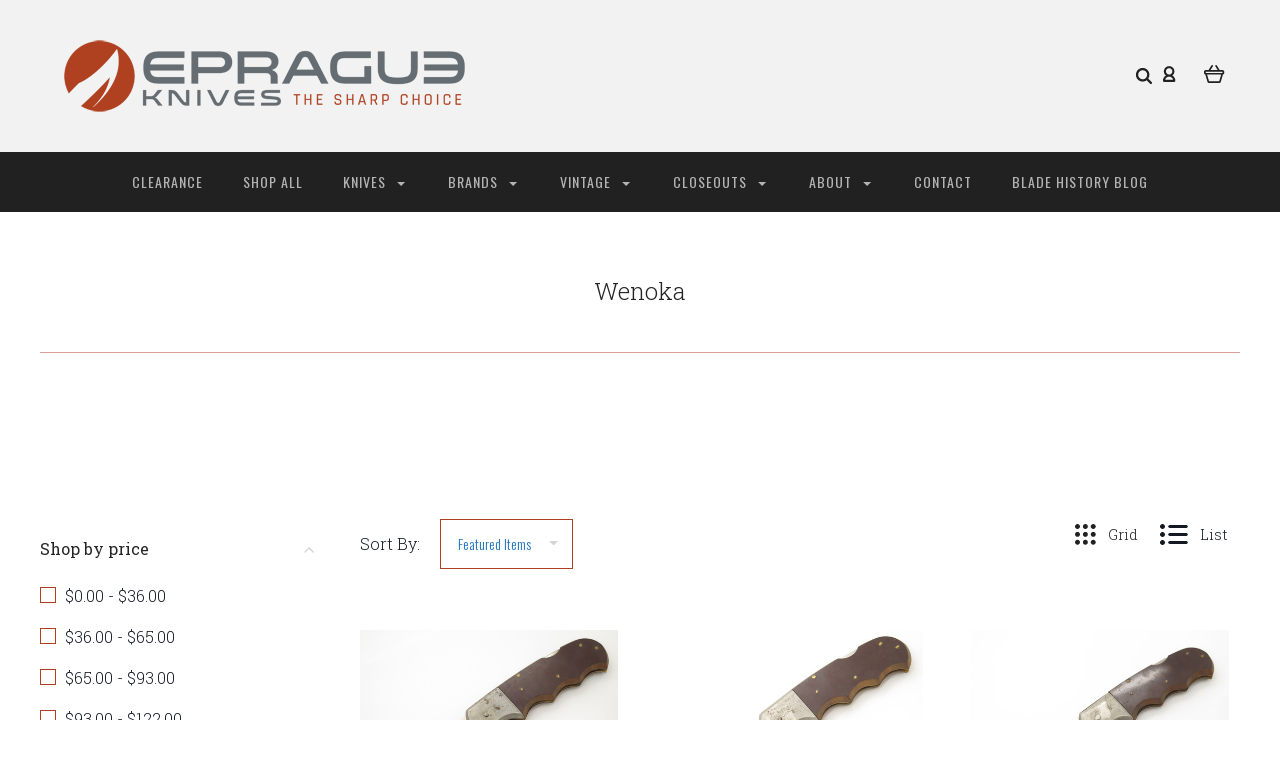

--- FILE ---
content_type: text/html; charset=UTF-8
request_url: https://epragueknives.com/brands/wenoka/
body_size: 20425
content:

<!DOCTYPE html>
<html class="no-js" lang="en">
  <head>
    <meta http-equiv="X-UA-Compatible" content="IE=edge,chrome=1">
    <title>Brands - Wenoka - ePrague, LLC</title>
    <meta name="keywords" content="eprog, epraug, eprauge, eprog knives, eprage knives, eprauge knives, Buck, Kershaw, CRKT, Case XX, eprauge, knives, knife, custom, folder, fixed blade, post falls, coeur d alene, idaho, leroy remer, RRR, sheath, limited edition, for sale, collectible, rare, vintage, new, sog, cold steel, Sell my knife colletion,"><link rel='canonical' href='https://epragueknives.com/brands/wenoka/' /><meta name='platform' content='bigcommerce.stencil' />
    
     
    <link href="https://cdn11.bigcommerce.com/s-zpvuprf0ez/product_images/ePrague-favicon-32x32.png?t=1524529988" rel="shortcut icon">
    <meta name="viewport" content="width=device-width, initial-scale=1, maximum-scale=1">
    <script src="https://cdn11.bigcommerce.com/s-zpvuprf0ez/stencil/a3930130-9c58-0137-519c-0242ac110009/e/0293ac90-172d-013e-a7ad-46de29bb857d/js/modernizr.js"></script>

    <link data-stencil-stylesheet href="https://cdn11.bigcommerce.com/s-zpvuprf0ez/stencil/a3930130-9c58-0137-519c-0242ac110009/e/0293ac90-172d-013e-a7ad-46de29bb857d/css/theme-a4465d90-b97c-013c-8e6a-0262f6a3925f.css" rel="stylesheet">
    <link href="https://fonts.googleapis.com/css?family=Montserrat:400%7CKarla:400%7CRoboto+Slab:700,400,300%7COswald:300,400,700&display=swap" rel="stylesheet">

    <!-- Start Tracking Code for analytics_googleanalytics -->

<meta name="p:domain_verify"
content="1f0b99bd4493e105608bd7f0ac320fb0"/>
<!-- Global site tag (gtag.js) - Google Analytics -->
<script async src="https://www.googletagmanager.com/gtag/js?id=UA-21784590-1"></script>
<script>
  window.dataLayer = window.dataLayer || [];
  function gtag(){dataLayer.push(arguments);}
  gtag('js', new Date());

  gtag('config', 'UA-21784590-1');
</script>

<!-- End Tracking Code for analytics_googleanalytics -->


<script type="text/javascript">
var BCData = {};
</script>
<script><meta name="msvalidate.01" content="0FBA037A2856758AB4AB4E17063E890B" /></script><script>
<meta name="p:domain_verify"
content="1f0b99bd4493e105608bd7f0ac320fb0"/>
</script>
<script nonce="">
(function () {
    var xmlHttp = new XMLHttpRequest();

    xmlHttp.open('POST', 'https://bes.gcp.data.bigcommerce.com/nobot');
    xmlHttp.setRequestHeader('Content-Type', 'application/json');
    xmlHttp.send('{"store_id":"999967967","timezone_offset":"-7.0","timestamp":"2026-01-27T13:44:03.61922200Z","visit_id":"26627732-9fe2-4132-8ca7-e21ea7329534","channel_id":1}');
})();
</script>

    

    
    
























































    <!-- snippet location html_head -->

    
<script type="application/ld+json">
  {
    "@context": "http://schema.org",
    "@type": "WebSite",
    "name": "ePrague, LLC",
    "url": "https://epragueknives.com/"
  }
</script>
  </head>

  <body class="category 




success-type-banner
additional-info-in-tabs
" itemscope itemtype="http://schema.org/WebPage">


    <div class="icons-svg-sprite"><svg style="position: absolute; width: 0; height: 0;" width="0" height="0" version="1.1" xmlns="http://www.w3.org/2000/svg" xmlns:xlink="http://www.w3.org/1999/xlink">
  <defs>
    <symbol id="icon-arrow-right" viewBox="0 0 605 1024">
      <title>arrow-right</title>
      <path class="path1" d="M564.888 463.153c27.195 26.998 27.195 70.696 0.008 97.675l-422.439 419.588c-13.27 13.18-30.973 20.312-49.399 20.312s-36.13-7.132-49.4-20.312c-27.179-26.982-27.179-70.712-0.007-97.675l376.788-370.74-376.841-370.822c-27.102-26.919-27.102-70.635 0.069-97.599 27.234-27.074 71.527-27.074 98.794-0.004l422.427 419.576z"></path>
    </symbol>
    <symbol id="icon-arrow-left" viewBox="0 0 605 1024">
      <title>arrow-left</title>
      <path class="path1" d="M466.102 980.427l-422.431-419.58c-27.195-26.998-27.195-70.696-0.008-97.675l422.439-419.588c13.27-13.18 30.973-20.312 49.399-20.312s36.13 7.132 49.4 20.312c27.179 26.982 27.179 70.712 0.007 97.675l-376.788 370.74 376.841 370.822c27.102 26.919 27.102 70.635-0.069 97.599-27.234 27.074-71.527 27.074-98.794 0.004l0.004 0.004z"></path>
    </symbol>
    <symbol id="icon-chevron-down" viewBox="0 0 989 1024">
      <title>chevron-down</title>
      <path class="path1" d="M959.544 350.176l-419.58 422.431c-26.998 27.195-70.696 27.195-97.675 0.008l-419.588-422.439c-13.18-13.27-20.312-30.973-20.312-49.399s7.132-36.13 20.312-49.4c26.982-27.179 70.712-27.179 97.675-0.007l370.74 376.788 370.822-376.841c26.919-27.102 70.635-27.102 97.599 0.069 27.074 27.234 27.074 71.527 0.004 98.794l0.004-0.004z"></path>
    </symbol>
    <symbol id="icon-close" viewBox="0 0 1024 1024">
      <title>close</title>
      <path class="path1" d="M860.937 77.878l-825.652 825.652 85.186 85.186 868.244-868.244-85.186-85.186-42.593 42.593z"></path>
      <path class="path2" d="M946.122 860.937l-825.652-825.652-85.186 85.186 868.244 868.244 85.186-85.186-42.593-42.593z"></path>
    </symbol>
    <symbol id="icon-cart" viewBox="0 0 1195 1024">
      <title>basket</title>
      <path class="path1" d="M1056 288h-163.040c-1.184-3.264-2.398-6.496-4.192-9.408l-160-256c-8.512-13.568-23.584-22.592-40.768-22.592-26.496 0-48 21.472-48 48 0 9.344 2.656 18.016 7.264 25.408l134.112 214.592h-410.752l134.112-214.592c4.608-7.36 7.264-16.064 7.264-25.408 0-26.528-21.504-48-48-48-17.184 0-32.256 9.024-40.736 22.592l-160 256c-1.824 2.912-3.040 6.144-4.224 9.408h-163.040c-53.024 0-96 42.976-96 96v64c0 45.472 31.712 83.328 74.144 93.28l121.728 413.888c11.712 39.776 48.544 68.832 92.128 68.832h576c43.584 0 80.416-29.056 92.128-68.832l121.728-413.888c42.432-9.92 74.144-47.808 74.144-93.28v-64c0-53.024-42.976-96-96-96v0zM864 928l-576.032 0.064-112.928-384.064h801.92l-112.96 384zM1056 448h-960v-64h960v64z"></path>
    </symbol>
    <symbol id="icon-account" viewBox="0 0 819 1024">
      <title>account</title>
      <path class="path1" d="M112.188 972.8h609.882c33.882 0 60.988-27.106 60.988-60.988 0-131.012-70.024-246.212-173.929-309.459 72.282-56.471 117.459-144.565 117.459-241.694 0-171.671-140.047-309.459-309.459-309.459-171.671 0-309.459 140.047-309.459 309.459 0 97.129 45.176 185.224 117.459 241.694-103.906 65.506-173.929 178.447-173.929 309.459 0 31.624 27.106 60.988 60.988 60.988v0zM229.647 358.4c0-103.906 83.576-187.482 187.482-187.482s187.482 83.576 187.482 187.482c0 103.906-83.576 187.482-187.482 187.482-103.906-2.259-187.482-85.835-187.482-187.482v0zM417.129 667.859c112.941 0 207.812 76.8 234.918 182.965h-469.835c27.106-106.165 121.976-182.965 234.918-182.965v0z"></path>
    </symbol>
    <symbol id="icon-search" viewBox="0 0 1024 1024">
      <title>search</title>
      <path class="path1" d="M435.627 51.2c212.204 0 384.427 173.935 384.427 389.819 0 80.829-24.603 155.518-65.609 217.93l199.902 202.583c24.603 25.579 24.603 66.505 0 92.083s-65.609 25.579-90.212 0l-197.852-200.537c-64.584 49.111-143.519 77.759-230.656 77.759-212.204-1.023-384.427-174.958-384.427-389.819 0-215.884 172.223-389.819 384.427-389.819v0 0zM435.627 181.14c-141.469 0-256.285 116.639-256.285 259.879s114.816 259.879 256.285 259.879c141.469 0 256.285-116.639 256.285-259.879 1.025-144.264-113.79-259.879-256.285-259.879v0z"></path>
    </symbol>
    <symbol id="icon-wishlist" viewBox="0 0 1195 1024">
      <title>wishlist</title>
      <path class="path1" d="M827.29 0c-120.912 0-197.237 58.845-241.532 112.056-44.295-53.21-120.608-112.056-241.567-112.056-205.894 0-344.192 190.735-344.192 368.864 0 259.315 498.106 606.858 554.901 645.623 9.302 6.338 20.080 9.513 30.858 9.513s21.556-3.175 30.858-9.513c56.795-38.766 554.901-386.308 554.901-645.623 0-178.129-138.321-368.864-344.227-368.864v0zM585.735 902.561c-196.147-139.504-476.269-389.202-476.269-533.697 0-108.752 81.573-259.397 234.725-259.397 139.317 0 188.497 120.315 190.395 125.083 8.001 21.134 28.257 34.958 50.856 35.146h0.387c22.458 0 42.714-13.906 50.984-34.782 2.015-5.131 51.219-125.446 190.489-125.446 153.164 0 234.76 150.634 234.76 259.397-0.012 144.331-280.157 394.087-476.327 533.697v0z"></path>
    </symbol>
    <symbol id="icon-star" viewBox="0 0 1024 1024">
      <title>star</title>
      <path class="path1" d="M984.504 339.577c-47.75-21.094-174.154-30.282-283.219-34.282-34.154-98.685-88.749-246.342-134.435-291.469-18.627-18.435-48.374-18.435-67.034 0-45.654 45.158-100.278 192.813-134.403 291.469-109.034 4-235.376 13.187-283.19 34.253-25.818 11.411-36.614 42.838-22.938 68.093 31.126 57.28 110.064 142.531 209.126 226.499-27.094 110.25-45.126 210.938-49.936 279.782-2.682 37.779 36.579 64.221 70.125 46.56 62.013-32.925 141.645-67.862 244.749-132.56 32.006 20.096 237.859 138.093 267.002 138.093 27.814 0 49.875-23.866 47.872-52.093-4.81-68.845-22.842-169.533-49.936-279.782 99.094-84 178.032-169.251 209.126-226.531 13.616-25.072 2.998-56.643-22.909-68.032v0z"></path>
    </symbol>
    <symbol id="icon-spinner" viewBox="0 0 1024 1024">
      <title>spinner</title>
      <path class="path1" d="M300.571 796.571q0 30.286-21.429 51.714t-51.714 21.429q-29.714 0-51.429-21.714t-21.714-51.429q0-30.286 21.429-51.714t51.714-21.429 51.714 21.429 21.429 51.714zM585.143 914.286q0 30.286-21.429 51.714t-51.714 21.429-51.714-21.429-21.429-51.714 21.429-51.714 51.714-21.429 51.714 21.429 21.429 51.714zM182.857 512q0 30.286-21.429 51.714t-51.714 21.429-51.714-21.429-21.429-51.714 21.429-51.714 51.714-21.429 51.714 21.429 21.429 51.714zM869.714 796.571q0 29.714-21.714 51.429t-51.429 21.714q-30.286 0-51.714-21.429t-21.429-51.714 21.429-51.714 51.714-21.429 51.714 21.429 21.429 51.714zM318.857 227.429q0 37.714-26.857 64.571t-64.571 26.857-64.571-26.857-26.857-64.571 26.857-64.571 64.571-26.857 64.571 26.857 26.857 64.571zM987.429 512q0 30.286-21.429 51.714t-51.714 21.429-51.714-21.429-21.429-51.714 21.429-51.714 51.714-21.429 51.714 21.429 21.429 51.714zM621.714 109.714q0 45.714-32 77.714t-77.714 32-77.714-32-32-77.714 32-77.714 77.714-32 77.714 32 32 77.714zM924.571 227.429q0 53.143-37.714 90.571t-90.286 37.429q-53.143 0-90.571-37.429t-37.429-90.571q0-52.571 37.429-90.286t90.571-37.714q52.571 0 90.286 37.714t37.714 90.286z"></path>
    </symbol>
    <symbol id="icon-check-mark" viewBox="0 0 1408 1024">
      <title>check-mark</title>
      <path class="path1" d="M1317.965 53.443c-61.952-61.983-162.41-61.983-224.362 0l-551.661 551.599-271.101-271.101c-61.921-61.983-162.44-61.983-224.362 0-61.952 61.952-61.952 162.41 0 224.362l383.282 383.313c30.976 31.007 71.594 46.464 112.181 46.464s81.205-15.457 112.181-46.464l663.811-663.811c61.983-61.952 61.983-162.41 0.031-224.362z"></path>
    </symbol>
    <symbol id="icon-grid" viewBox="0 0 1024 1024">
      <title>grid</title>
      <path class="path1" d="M243.81 121.905c0 67.326-54.579 121.905-121.905 121.905s-121.905-54.579-121.905-121.905c0-67.326 54.579-121.905 121.905-121.905s121.905 54.579 121.905 121.905z"></path>
      <path class="path2" d="M627.81 121.905c0 67.326-54.579 121.905-121.905 121.905s-121.905-54.579-121.905-121.905c0-67.326 54.579-121.905 121.905-121.905s121.905 54.579 121.905 121.905z"></path>
      <path class="path3" d="M1011.81 121.905c0 67.326-54.579 121.905-121.905 121.905s-121.905-54.579-121.905-121.905c0-67.326 54.579-121.905 121.905-121.905s121.905 54.579 121.905 121.905z"></path>
      <path class="path4" d="M243.81 505.905c0 67.326-54.579 121.905-121.905 121.905s-121.905-54.579-121.905-121.905c0-67.326 54.579-121.905 121.905-121.905s121.905 54.579 121.905 121.905z"></path>
      <path class="path5" d="M627.81 505.905c0 67.326-54.579 121.905-121.905 121.905s-121.905-54.579-121.905-121.905c0-67.326 54.579-121.905 121.905-121.905s121.905 54.579 121.905 121.905z"></path>
      <path class="path6" d="M1011.81 505.905c0 67.326-54.579 121.905-121.905 121.905s-121.905-54.579-121.905-121.905c0-67.326 54.579-121.905 121.905-121.905s121.905 54.579 121.905 121.905z"></path>
      <path class="path7" d="M243.81 889.905c0 67.326-54.579 121.905-121.905 121.905s-121.905-54.579-121.905-121.905c0-67.326 54.579-121.905 121.905-121.905s121.905 54.579 121.905 121.905z"></path>
      <path class="path8" d="M627.81 889.905c0 67.326-54.579 121.905-121.905 121.905s-121.905-54.579-121.905-121.905c0-67.326 54.579-121.905 121.905-121.905s121.905 54.579 121.905 121.905z"></path>
      <path class="path9" d="M1011.81 889.905c0 67.326-54.579 121.905-121.905 121.905s-121.905-54.579-121.905-121.905c0-67.326 54.579-121.905 121.905-121.905s121.905 54.579 121.905 121.905z"></path>
    </symbol>
    <symbol id="icon-list" viewBox="0 0 1365 1024">
      <title>list</title>
      <path class="path1" d="M487.619 828.952h780.19c53.861 0 97.524 43.663 97.524 97.524v-48.762c0 53.861-43.663 97.524-97.524 97.524h-780.19c-53.861 0-97.524-43.663-97.524-97.524v48.762c0-53.861 43.663-97.524 97.524-97.524z"></path>
      <path class="path2" d="M243.81 902.095c0 67.326-54.579 121.905-121.905 121.905s-121.905-54.579-121.905-121.905c0-67.326 54.579-121.905 121.905-121.905s121.905 54.579 121.905 121.905z"></path>
      <path class="path3" d="M487.619 438.857h780.19c53.861 0 97.524 43.663 97.524 97.524v-48.762c0 53.861-43.663 97.524-97.524 97.524h-780.19c-53.861 0-97.524-43.663-97.524-97.524v48.762c0-53.861 43.663-97.524 97.524-97.524z"></path>
      <path class="path4" d="M243.81 512c0 67.326-54.579 121.905-121.905 121.905s-121.905-54.579-121.905-121.905c0-67.326 54.579-121.905 121.905-121.905s121.905 54.579 121.905 121.905z"></path>
      <path class="path5" d="M487.619 48.762h780.19c53.861 0 97.524 43.663 97.524 97.524v-48.762c0 53.861-43.663 97.524-97.524 97.524h-780.19c-53.861 0-97.524-43.663-97.524-97.524v48.762c0-53.861 43.663-97.524 97.524-97.524z"></path>
      <path class="path6" d="M243.81 121.905c0 67.326-54.579 121.905-121.905 121.905s-121.905-54.579-121.905-121.905c0-67.326 54.579-121.905 121.905-121.905s121.905 54.579 121.905 121.905z"></path>
    </symbol>
    <symbol id="icon-lock" viewBox="0 0 24 24">
      <title>lock</title>
      <path d="M18 8h-1V6c0-2.76-2.24-5-5-5S7 3.24 7 6v2H6c-1.1 0-2 .9-2 2v10c0 1.1.9 2 2 2h12c1.1 0 2-.9 2-2V10c0-1.1-.9-2-2-2zm-6 9c-1.1 0-2-.9-2-2s.9-2 2-2 2 .9 2 2-.9 2-2 2zm3.1-9H8.9V6c0-1.71 1.39-3.1 3.1-3.1 1.71 0 3.1 1.39 3.1 3.1v2z"></path>
    </symbol>
    <symbol id="icon-plus" viewBox="0 0 1024 1024">
      <title>plus</title>
      <path class="path1" d="M133.766 603.15c-44.237 0-80.101-40.816-80.101-91.161v0c0-50.344 35.865-91.161 80.101-91.161h762.774c44.237 0 80.101 40.816 80.101 91.161v0c0 50.344-35.865 91.161-80.101 91.161h-762.774z"></path>
      <path class="path2" d="M515.153 973.477c-50.344 0-91.161-35.865-91.161-80.101v-762.774c0-44.237 40.816-80.101 91.161-80.101s91.161 35.865 91.161 80.101v762.774c0 44.237-40.816 80.101-91.161 80.101z"></path>
    </symbol>
  </defs>
</svg>
</div>
    <div
      class="
        site-wrapper
      "
      data-site-wrapper
    >
      <!-- snippet location header -->
      <header class="site-header" role="banner">
    <div class="site-alerts" data-alerts>




</div>
  <div class="mobile-search-form" data-mobile-search>
    <a href="#" class="modal-close" aria-label="Close">
  <span aria-hidden="true">
    <svg class="icon icon-close"><use xlink:href="#icon-close" /></svg>
  </span>
</a>
    <!-- snippet location forms_search -->

<form
  class="search-form visible"
  action="/search.php"
  data-search-form
  data-validated-form
>
  <div class="form-field">
    <input
      class="search-input form-input form-input-short"
      name="search_query"
      placeholder="Type in a keyword"
      data-search-input
    >
  </div>
  <button class="button-search-submit" type="submit" data-search-submit>
    <svg class="icon icon-search">
      <use xlink:href="#icon-search" />
    </svg>
  </button>
</form>
    <div class="quick-search-mobile" data-quick-search></div>
  </div>
  <section
    class="top-bar logo-align-left"
    data-header-container
  >
    <div class="container">
      <div class="button-mobile-nav-toggle">
  <button class="top-bar-button">
    <i class="burger"></i>
  </button>
</div>

      <a
        class="mobile-compare-link button-compare-toggle"
        href="/compare"
        data-compare-link="/compare"
      >
        Compare
        <span class="compare-items-count"></span>
      </a>

        <div class="top-bar-left">
  <a class="site-branding-link" href="https://epragueknives.com/">
    <img
      class="site-branding-logo"
      src="https://cdn11.bigcommerce.com/s-zpvuprf0ez/images/stencil/original/smheader_1709244358__29628.original.png"
      alt="ePrague, LLC"
    >
</a>
</div>

<div class="top-bar-right">
  <div class="search-wrap search-compressed" data-search>
    <!-- snippet location forms_search -->

<form
  class="search-form visible"
  action="/search.php"
  data-search-form
  data-validated-form
>
  <div class="form-field">
    <input
      class="search-input form-input form-input-short"
      name="search_query"
      placeholder="Type in a keyword"
      data-search-input
    >
  </div>
  <button class="button-search-submit" type="submit" data-search-submit>
    <svg class="icon icon-search">
      <use xlink:href="#icon-search" />
    </svg>
  </button>
</form>
    <div class="quick-search" data-quick-search></div>
  </div>
  <div class="customer-utils">
    <div data-compare-widget class="compare-wrap custom-util dropdown" data-dropdown>
  <button
    class="top-bar-button button-compare-toggle dropdown-toggle"
    data-dropdown-toggle
  >
    Compare
    <span class="compare-items-count"></span>
  </button>
  <div
    class="compare-tab dropdown-panel dropdown-panel-tooltip"
    data-compare-tab
    data-dropdown-panel
  >
    <ul class="compare-items-list" data-compare-items-wrapper data-compare-items>
    </ul>
    <div class="compare-tab-lower">
      <a
        href="/compare"
        data-compare-link="/compare"
        class="button button-primary compare-submit"
        data-compare-text="Compare"
        data-add-more-text="Add more to compare"
      >
      </a>
    </div>
  </div>
</div>


  <div class="customer-links customer-util">
      <a class="top-bar-button" href="/login.php">
    <svg class="icon icon-account"><use xlink:href="#icon-account" /></svg>
  </a>
  </div>


<div class="mini-cart-wrap dropdown customer-util logo-align-center" data-dropdown>
  <button class="top-bar-button button-cart-toggle dropdown-toggle" data-dropdown-toggle>
  <svg class="icon icon-cart"><use xlink:href="#icon-cart" /></svg>
  <span class="icon-cart-count "><span class="number">0</span></span>
</button>
<div class="dropdown-panel dropdown-panel-tooltip mini-cart" data-dropdown-panel>
  <div class="mini-cart-inner">
    <div class="mini-cart-contents">
      
<footer class="mini-cart-footer">
    <p class="mini-cart-empty">Your basket is empty.</p>
</footer>
    </div>
  </div>
</div>
</div>
  </div>
</div>



      <section class="utils mobile-customer-utils">
        <div class="util search-util">
          <button class="button-search-toggle" data-mobile-search-toggle>
            <svg class="icon icon-search">
              <use xlink:href="#icon-search" />
            </svg>
          </button>
        </div>

        <div class="util">
          <a class="cart-link" href="/cart.php">
            <svg class="icon icon-cart">
              <use xlink:href="#icon-cart" />
            </svg>
            <span
              class="icon-cart-count "
            >
              <span class="number">0</span>
            </span>
          </a>
        </div>
      </section>
    </div>
  </section>

  <section class="main-nav-bar">
    <div
      class="
        container
      "
      data-navigation-container
    >
      <div
        class="navigation-overflow-scroll-arrow left-arrow"
        data-navigation-scroll="left"
      >
        <svg class="icon icon-arrow-left">
          <use xlink:href="#icon-arrow-left" />
        </svg>
      </div>
      <nav
        class="navigation style-dropdown-expanded"
        data-navigation
      >
        <ul class="main-nav-list">
                  <li class="main-nav-item">
      <a class="top-level-nav-link items" href="https://epragueknives.com/clearance/">
        Clearance
      </a>
    </li>
    <li class="main-nav-item">
      <a class="top-level-nav-link items" href="https://epragueknives.com/shop-all/">
        Shop All
      </a>
    </li>
    <li
      class="
        main-nav-item
        dropdown
              six-children
      "
      data-dropdown
    >
      <a
        class="dropdown-toggle top-level-nav-link items"
        href="#"
        data-dropdown-toggle
      >
        Knives
        <svg class="icon icon-arrow-down">
          <use xlink:href="#icon-arrow-down" />
        </svg>
      </a>
        <ul
          class="
            dropdown-panel
          "
          data-dropdown-panel
              data-position-navigation
        >
            <div
              class="
                dropdown-expanded-panel
              "
            >
          <li class="parent-all nav-tier-item ">
  <a href="https://epragueknives.com/knives/">
      All Knives
  </a>
</li>
    <li class="nav-tier-item ">
      <a href="https://epragueknives.com/knives/accessories/">
        Accessories
      </a>
    </li>
    <li class="nav-tier-item ">
      <a href="https://epragueknives.com/knives/automatics/">
        Automatics
      </a>
    </li>
    <li class="nav-tier-item ">
      <a href="https://epragueknives.com/knives/butterfly-knives/">
        Butterfly Knives
      </a>
    </li>
    <li class="nav-tier-item ">
      <a href="https://epragueknives.com/knives/custom/">
        Custom
      </a>
    </li>
    <li class="nav-tier-item ">
      <a href="https://epragueknives.com/knives/daggers/">
        Daggers
      </a>
    </li>
    <li class="nav-tier-item ">
      <a href="https://epragueknives.com/knives/everything-else/">
        Everything Else
      </a>
    </li>
    <li class="nav-tier-item ">
      <a href="https://epragueknives.com/knives/fixed-blade/">
        Fixed Blade
      </a>
    </li>
    <li class="nav-tier-item ">
      <a href="https://epragueknives.com/knives/hatchets-and-axes/">
        Hatchets and Axes
      </a>
    </li>
    <li class="nav-tier-item ">
      <a href="https://epragueknives.com/knives/hunting/">
        Hunting
      </a>
    </li>
    <li class="nav-tier-item ">
      <a href="https://epragueknives.com/knives/kitchen/">
        Kitchen
      </a>
    </li>
    <li class="nav-tier-item ">
      <a href="https://epragueknives.com/knives/knife-display/">
        Knife Display
      </a>
    </li>
    <li
      class="
        nav-tier-item
        has-children
      "
      data-tier
    >
      <a href="https://epragueknives.com/knives/knifemaking/" data-tier-toggle>
        Knifemaking
        <svg class="icon icon-arrow-down">
          <use xlink:href="#icon-arrow-down" />
        </svg>
      </a>
      <ul class="dropdown-tier" data-tier-panel>
        <li class="parent-all nav-tier-item ">
  <a href="https://epragueknives.com/knives/knifemaking/">
      All Knifemaking
  </a>
</li>
    <li class="nav-tier-item ">
      <a href="https://epragueknives.com/knives/knifemaking/elk-handle-material/">
        Elk Handle Material
      </a>
    </li>
  <li class="nav-tier-item-empty"></li>
  <li class="nav-tier-item-empty"></li>
  <li class="nav-tier-item-empty"></li>
  <li class="nav-tier-item-empty"></li>
  <li class="nav-tier-item-empty"></li>
  <li class="nav-tier-item-empty"></li>
      </ul>
    </li>
    <li class="nav-tier-item ">
      <a href="https://epragueknives.com/knives/limited-edition/">
        Limited Edition
      </a>
    </li>
    <li class="nav-tier-item ">
      <a href="https://epragueknives.com/knives/literature/">
        Literature
      </a>
    </li>
    <li class="nav-tier-item ">
      <a href="https://epragueknives.com/knives/multitools/">
        Multitools
      </a>
    </li>
    <li class="nav-tier-item ">
      <a href="https://epragueknives.com/knives/rescue-tools/">
        Rescue Tools
      </a>
    </li>
    <li class="nav-tier-item ">
      <a href="https://epragueknives.com/knives/scissors/">
        Scissors
      </a>
    </li>
    <li class="nav-tier-item ">
      <a href="https://epragueknives.com/knives/sharpening/">
        Sharpening
      </a>
    </li>
    <li
      class="
        nav-tier-item
        has-children
      "
      data-tier
    >
      <a href="https://epragueknives.com/knives/sheaths/" data-tier-toggle>
        Sheaths
        <svg class="icon icon-arrow-down">
          <use xlink:href="#icon-arrow-down" />
        </svg>
      </a>
      <ul class="dropdown-tier" data-tier-panel>
        <li class="parent-all nav-tier-item ">
  <a href="https://epragueknives.com/knives/sheaths/">
      All Sheaths
  </a>
</li>
    <li class="nav-tier-item ">
      <a href="https://epragueknives.com/knives/sheaths/fixed-sheaths/">
        Fixed Sheaths
      </a>
    </li>
    <li class="nav-tier-item ">
      <a href="https://epragueknives.com/knives/sheaths/folder-sheaths/">
        Folder Sheaths
      </a>
    </li>
  <li class="nav-tier-item-empty"></li>
  <li class="nav-tier-item-empty"></li>
  <li class="nav-tier-item-empty"></li>
  <li class="nav-tier-item-empty"></li>
  <li class="nav-tier-item-empty"></li>
  <li class="nav-tier-item-empty"></li>
      </ul>
    </li>
    <li class="nav-tier-item ">
      <a href="https://epragueknives.com/knives/survival/">
        Survival
      </a>
    </li>
    <li class="nav-tier-item ">
      <a href="https://epragueknives.com/knives/swords/">
        Swords
      </a>
    </li>
    <li class="nav-tier-item ">
      <a href="https://epragueknives.com/knives/tactical-folders/">
        Tactical Folders
      </a>
    </li>
    <li
      class="
        nav-tier-item
        has-children
      "
      data-tier
    >
      <a href="https://epragueknives.com/knives/traditional-folders/" data-tier-toggle>
        Traditional Folders
        <svg class="icon icon-arrow-down">
          <use xlink:href="#icon-arrow-down" />
        </svg>
      </a>
      <ul class="dropdown-tier" data-tier-panel>
        <li class="parent-all nav-tier-item ">
  <a href="https://epragueknives.com/knives/traditional-folders/">
      All Traditional Folders
  </a>
</li>
    <li class="nav-tier-item ">
      <a href="https://epragueknives.com/knives/traditional-folders/folding-hunter/">
        Folding Hunter
      </a>
    </li>
    <li class="nav-tier-item ">
      <a href="https://epragueknives.com/knives/traditional-folders/pocket-knife/">
        Pocket Knife
      </a>
    </li>
  <li class="nav-tier-item-empty"></li>
  <li class="nav-tier-item-empty"></li>
  <li class="nav-tier-item-empty"></li>
  <li class="nav-tier-item-empty"></li>
  <li class="nav-tier-item-empty"></li>
  <li class="nav-tier-item-empty"></li>
      </ul>
    </li>
    <li class="nav-tier-item ">
      <a href="https://epragueknives.com/knives/throwing-stars/">
        Throwing Stars
      </a>
    </li>
  <li class="nav-tier-item-empty"></li>
  <li class="nav-tier-item-empty"></li>
  <li class="nav-tier-item-empty"></li>
  <li class="nav-tier-item-empty"></li>
  <li class="nav-tier-item-empty"></li>
  <li class="nav-tier-item-empty"></li>
            </div>
        </ul>
    </li>
    <li
      class="
        main-nav-item
        dropdown
              six-children
      "
      data-dropdown
    >
      <a
        class="dropdown-toggle top-level-nav-link items"
        href="#"
        data-dropdown-toggle
      >
        Brands
        <svg class="icon icon-arrow-down">
          <use xlink:href="#icon-arrow-down" />
        </svg>
      </a>
        <ul
          class="
            dropdown-panel
          "
          data-dropdown-panel
              data-position-navigation
        >
            <div
              class="
                dropdown-expanded-panel
              "
            >
          <li class="parent-all nav-tier-item ">
  <a href="https://epragueknives.com/shop-by-brand/">
      All Brands
  </a>
</li>
    <li class="nav-tier-item ">
      <a href="https://epragueknives.com/brands/a-g-russell/">
        A.G. Russell
      </a>
    </li>
    <li class="nav-tier-item ">
      <a href="https://epragueknives.com/brands/al-mar/">
        Al Mar
      </a>
    </li>
    <li class="nav-tier-item ">
      <a href="https://epragueknives.com/brands/ant/">
        Ant
      </a>
    </li>
    <li class="nav-tier-item ">
      <a href="https://epragueknives.com/brands/arno-bernard/">
        Arno Bernard
      </a>
    </li>
    <li class="nav-tier-item ">
      <a href="https://epragueknives.com/brands/aristocrat/">
        Aristocrat
      </a>
    </li>
    <li class="nav-tier-item ">
      <a href="https://epragueknives.com/brands/ars-attack-rescue-survive/">
        ARS - Attack Rescue Survive
      </a>
    </li>
    <li class="nav-tier-item ">
      <a href="https://epragueknives.com/brands/athro/">
        Athro
      </a>
    </li>
    <li class="nav-tier-item ">
      <a href="https://epragueknives.com/brands/attleboro/">
        Attleboro
      </a>
    </li>
    <li class="nav-tier-item ">
      <a href="https://epragueknives.com/brands/barlow/">
        Barlow
      </a>
    </li>
    <li class="nav-tier-item ">
      <a href="https://epragueknives.com/brands/bear-cutlery/">
        Bear Cutlery
      </a>
    </li>
    <li class="nav-tier-item ">
      <a href="https://epragueknives.com/brands/benchmade/">
        Benchmade
      </a>
    </li>
    <li class="nav-tier-item ">
      <a href="https://epragueknives.com/brands/beretta/">
        Beretta
      </a>
    </li>
    <li class="nav-tier-item ">
      <a href="https://epragueknives.com/brands/big-country/">
        Big Country
      </a>
    </li>
    <li class="nav-tier-item ">
      <a href="https://epragueknives.com/brands/blackjack/">
        Blackjack
      </a>
    </li>
    <li class="nav-tier-item ">
      <a href="https://epragueknives.com/knives/boker/">
        Boker
      </a>
    </li>
    <li class="nav-tier-item ">
      <a href="https://epragueknives.com/browning-1/">
        Browning
      </a>
    </li>
    <li class="nav-tier-item ">
      <a href="https://epragueknives.com/brands/bst-basic-tools/">
        BST - Basic Tools
      </a>
    </li>
    <li class="nav-tier-item ">
      <a href="https://epragueknives.com/brands/buck/">
        Buck
      </a>
    </li>
    <li class="nav-tier-item ">
      <a href="https://epragueknives.com/brands/bulldog/">
        Bulldog
      </a>
    </li>
    <li class="nav-tier-item ">
      <a href="https://epragueknives.com/brands/c-i-compass-industries/">
        C.I. - Compass Industries
      </a>
    </li>
    <li class="nav-tier-item ">
      <a href="https://epragueknives.com/brands/cam-iii/">
        CAM III
      </a>
    </li>
    <li class="nav-tier-item ">
      <a href="https://epragueknives.com/brands/camillus/">
        Camillus
      </a>
    </li>
    <li class="nav-tier-item ">
      <a href="https://epragueknives.com/brands/canal-street/">
        Canal Street
      </a>
    </li>
    <li class="nav-tier-item ">
      <a href="https://epragueknives.com/brands/case-xx/">
        Case XX
      </a>
    </li>
    <li class="nav-tier-item ">
      <a href="https://epragueknives.com/brands/cold-steel/">
        Cold Steel
      </a>
    </li>
    <li class="nav-tier-item ">
      <a href="https://epragueknives.com/brands/coleman/">
        Coleman
      </a>
    </li>
    <li class="nav-tier-item ">
      <a href="https://epragueknives.com/brands/colonial/">
        Colonial
      </a>
    </li>
    <li class="nav-tier-item ">
      <a href="https://epragueknives.com/brands/colt/">
        Colt
      </a>
    </li>
    <li class="nav-tier-item ">
      <a href="https://epragueknives.com/brands/condor/">
        Condor
      </a>
    </li>
    <li class="nav-tier-item ">
      <a href="https://epragueknives.com/brands/crkt/">
        CRKT
      </a>
    </li>
    <li class="nav-tier-item ">
      <a href="https://epragueknives.com/brands/dew-hara/">
        Dew Hara
      </a>
    </li>
    <li class="nav-tier-item ">
      <a href="https://epragueknives.com/brands/explorer/">
        Explorer
      </a>
    </li>
    <li class="nav-tier-item ">
      <a href="https://epragueknives.com/brands/fightn-rooster/">
        Fight&#x27;n Rooster
      </a>
    </li>
    <li class="nav-tier-item ">
      <a href="https://epragueknives.com/brands/frost/">
        Frost
      </a>
    </li>
    <li class="nav-tier-item ">
      <a href="https://epragueknives.com/brands/fury/">
        Fury
      </a>
    </li>
    <li class="nav-tier-item ">
      <a href="https://epragueknives.com/brands/g96/">
        G96
      </a>
    </li>
    <li class="nav-tier-item ">
      <a href="https://epragueknives.com/brands/g-sakai/">
        G. Sakai
      </a>
    </li>
    <li class="nav-tier-item ">
      <a href="https://epragueknives.com/brands/gerber/">
        Gerber
      </a>
    </li>
    <li class="nav-tier-item ">
      <a href="https://epragueknives.com/brands/granfors-bruks/">
        Granfors Bruks
      </a>
    </li>
    <li class="nav-tier-item ">
      <a href="https://epragueknives.com/brands/great-eastern/">
        Great Eastern
      </a>
    </li>
    <li class="nav-tier-item ">
      <a href="https://epragueknives.com/brands/grohmann/">
        Grohmann
      </a>
    </li>
    <li class="nav-tier-item ">
      <a href="https://epragueknives.com/brands/gutmann/">
        Gutmann
      </a>
    </li>
    <li class="nav-tier-item ">
      <a href="https://epragueknives.com/brands/haller/">
        Haller
      </a>
    </li>
    <li class="nav-tier-item ">
      <a href="https://epragueknives.com/brands/hammer-brand/">
        Hammer Brand
      </a>
    </li>
    <li class="nav-tier-item ">
      <a href="https://epragueknives.com/brands/handy-twine-knife/">
        Handy Twine Knife
      </a>
    </li>
    <li class="nav-tier-item ">
      <a href="https://epragueknives.com/brands/hattori/">
        Hattori
      </a>
    </li>
    <li class="nav-tier-item ">
      <a href="https://epragueknives.com/brands/hayabusa/">
        Hayabusa
      </a>
    </li>
    <li class="nav-tier-item ">
      <a href="https://epragueknives.com/brands/hiroshi-suzuki/">
        Hiroshi Suzuki
      </a>
    </li>
    <li class="nav-tier-item ">
      <a href="https://epragueknives.com/brands/hen-rooster/">
        Hen &amp; Rooster
      </a>
    </li>
    <li class="nav-tier-item ">
      <a href="https://epragueknives.com/brands/herbertz/">
        Herbertz
      </a>
    </li>
    <li class="nav-tier-item ">
      <a href="https://epragueknives.com/brands/hiro/">
        Hiro
      </a>
    </li>
    <li class="nav-tier-item ">
      <a href="https://epragueknives.com/brands/hk/">
        HK
      </a>
    </li>
    <li class="nav-tier-item ">
      <a href="https://epragueknives.com/brands/ic-cut/">
        IC Cut
      </a>
    </li>
    <li class="nav-tier-item ">
      <a href="https://epragueknives.com/brands/imperial/">
        Imperial
      </a>
    </li>
    <li class="nav-tier-item ">
      <a href="https://epragueknives.com/brands/inagaki/">
        Inagaki
      </a>
    </li>
    <li class="nav-tier-item ">
      <a href="https://epragueknives.com/brands/ipco/">
        Ipco
      </a>
    </li>
    <li class="nav-tier-item ">
      <a href="https://epragueknives.com/brands/jake-hoback/">
        Jake Hoback
      </a>
    </li>
    <li class="nav-tier-item ">
      <a href="https://epragueknives.com/brands/john-nelson/">
        John Nelson
      </a>
    </li>
    <li class="nav-tier-item ">
      <a href="https://epragueknives.com/brands/junglee/">
        Junglee
      </a>
    </li>
    <li class="nav-tier-item ">
      <a href="https://epragueknives.com/brands/ka-bar/">
        Ka-Bar
      </a>
    </li>
    <li class="nav-tier-item ">
      <a href="https://epragueknives.com/brands/kanetsune/">
        Kanetsune
      </a>
    </li>
    <li class="nav-tier-item ">
      <a href="https://epragueknives.com/brands/katz/">
        Katz
      </a>
    </li>
    <li class="nav-tier-item ">
      <a href="https://epragueknives.com/brands/kershaw/">
        Kershaw
      </a>
    </li>
    <li class="nav-tier-item ">
      <a href="https://epragueknives.com/brands/kiku-matsuda/">
        Kiku Matsuda
      </a>
    </li>
    <li class="nav-tier-item ">
      <a href="https://epragueknives.com/brands/kissing-crane/">
        Kissing Crane
      </a>
    </li>
    <li class="nav-tier-item ">
      <a href="https://epragueknives.com/brands/klaas/">
        Klaas
      </a>
    </li>
    <li class="nav-tier-item ">
      <a href="https://epragueknives.com/brands/klein/">
        Klein
      </a>
    </li>
    <li class="nav-tier-item ">
      <a href="https://epragueknives.com/brands/knife-making/">
        Knife Making
      </a>
    </li>
    <li class="nav-tier-item ">
      <a href="https://epragueknives.com/brands/knights-armament/">
        Knight&#x27;s Armament
      </a>
    </li>
    <li class="nav-tier-item ">
      <a href="https://epragueknives.com/brands/kutmaster/">
        Kutmaster
      </a>
    </li>
    <li class="nav-tier-item ">
      <a href="https://epragueknives.com/brands/lakota/">
        Lakota
      </a>
    </li>
    <li class="nav-tier-item ">
      <a href="https://epragueknives.com/brands/leatherman/">
        Leatherman
      </a>
    </li>
    <li class="nav-tier-item ">
      <a href="https://epragueknives.com/brands/marbles/">
        Marbles
      </a>
    </li>
    <li class="nav-tier-item ">
      <a href="https://epragueknives.com/brands/masahiro/">
        Masahiro
      </a>
    </li>
    <li class="nav-tier-item ">
      <a href="https://epragueknives.com/brands/masano/">
        Masano
      </a>
    </li>
    <li class="nav-tier-item ">
      <a href="https://epragueknives.com/brands/mcusta/">
        Mcusta
      </a>
    </li>
    <li class="nav-tier-item ">
      <a href="https://epragueknives.com/brands/microtech/">
        Microtech
      </a>
    </li>
    <li class="nav-tier-item ">
      <a href="https://epragueknives.com/brands/moki/">
        Moki
      </a>
    </li>
    <li class="nav-tier-item ">
      <a href="https://epragueknives.com/brands/novelty-knife/">
        Novelty Knife
      </a>
    </li>
    <li class="nav-tier-item ">
      <a href="https://epragueknives.com/brands/muela/">
        Muela
      </a>
    </li>
    <li class="nav-tier-item ">
      <a href="https://epragueknives.com/brands/myerchin/">
        Myerchin
      </a>
    </li>
    <li class="nav-tier-item ">
      <a href="https://epragueknives.com/brands/old-smoky/">
        Old Smoky
      </a>
    </li>
    <li class="nav-tier-item ">
      <a href="https://epragueknives.com/brands/olsen/">
        Olsen
      </a>
    </li>
    <li class="nav-tier-item ">
      <a href="https://epragueknives.com/brands/ontario/">
        Ontario
      </a>
    </li>
    <li class="nav-tier-item ">
      <a href="https://epragueknives.com/brands/open-road/">
        Open Road
      </a>
    </li>
    <li class="nav-tier-item ">
      <a href="https://epragueknives.com/brands/parker/">
        Parker
      </a>
    </li>
    <li class="nav-tier-item ">
      <a href="https://epragueknives.com/brands/phrobis/">
        Phrobis
      </a>
    </li>
    <li class="nav-tier-item ">
      <a href="https://epragueknives.com/brands/premier/">
        Premier
      </a>
    </li>
    <li class="nav-tier-item ">
      <a href="https://epragueknives.com/brands/puma/">
        Puma
      </a>
    </li>
    <li class="nav-tier-item ">
      <a href="https://epragueknives.com/brands/queen/">
        Queen
      </a>
    </li>
    <li class="nav-tier-item ">
      <a href="https://epragueknives.com/brands/rangers/">
        Ranger&#x27;s
      </a>
    </li>
    <li class="nav-tier-item ">
      <a href="https://epragueknives.com/brands/remington/">
        Remington
      </a>
    </li>
    <li class="nav-tier-item ">
      <a href="https://epragueknives.com/brands/resqvival/">
        Resqvival
      </a>
    </li>
    <li class="nav-tier-item ">
      <a href="https://epragueknives.com/brands/rhino/">
        Rhino
      </a>
    </li>
    <li class="nav-tier-item ">
      <a href="https://epragueknives.com/brands/rigid/">
        Rigid
      </a>
    </li>
    <li class="nav-tier-item ">
      <a href="https://epragueknives.com/brands/rostfrei/">
        Rostfrei
      </a>
    </li>
    <li class="nav-tier-item ">
      <a href="https://epragueknives.com/brands/rough-rider/">
        Rough Rider
      </a>
    </li>
    <li class="nav-tier-item ">
      <a href="https://epragueknives.com/brands/rrr-leroy-remer/">
        RRR - Leroy Remer
      </a>
    </li>
    <li class="nav-tier-item ">
      <a href="https://epragueknives.com/brands/sabre/">
        Sabre
      </a>
    </li>
    <li class="nav-tier-item ">
      <a href="https://epragueknives.com/brands/seto/">
        Seto
      </a>
    </li>
    <li class="nav-tier-item ">
      <a href="https://epragueknives.com/brands/schatt-morgan/">
        Schatt &amp; Morgan
      </a>
    </li>
    <li class="nav-tier-item ">
      <a href="https://epragueknives.com/brands/schlieper/">
        Schlieper
      </a>
    </li>
    <li class="nav-tier-item ">
      <a href="https://epragueknives.com/brands/schrade/">
        Schrade
      </a>
    </li>
    <li class="nav-tier-item ">
      <a href="https://epragueknives.com/brands/screwsaver/">
        Screwsaver
      </a>
    </li>
    <li class="nav-tier-item ">
      <a href="https://epragueknives.com/brands/seizo-imai/">
        Seizo Imai
      </a>
    </li>
    <li class="nav-tier-item ">
      <a href="https://epragueknives.com/brands/seki-cut/">
        Seki Cut
      </a>
    </li>
    <li class="nav-tier-item ">
      <a href="https://epragueknives.com/brands/seki-japan/">
        Seki, Japan
      </a>
    </li>
    <li class="nav-tier-item ">
      <a href="https://epragueknives.com/brands/sharp/">
        Sharp
      </a>
    </li>
    <li class="nav-tier-item ">
      <a href="https://epragueknives.com/brands/shun/">
        Shun
      </a>
    </li>
    <li class="nav-tier-item ">
      <a href="https://epragueknives.com/brands/silky/">
        Silky
      </a>
    </li>
    <li class="nav-tier-item ">
      <a href="https://epragueknives.com/brands/smith-wesson/">
        Smith &amp; Wesson
      </a>
    </li>
    <li class="nav-tier-item ">
      <a href="https://epragueknives.com/brands/sog/">
        SOG
      </a>
    </li>
    <li class="nav-tier-item ">
      <a href="https://epragueknives.com/brands/solar/">
        Solar
      </a>
    </li>
    <li class="nav-tier-item ">
      <a href="https://epragueknives.com/brands/spyderco/">
        Spyderco
      </a>
    </li>
    <li class="nav-tier-item ">
      <a href="https://epragueknives.com/brands/standing-stone-cutlery/">
        Standing Stone Cutlery
      </a>
    </li>
    <li class="nav-tier-item ">
      <a href="https://epragueknives.com/brands/star/">
        Star
      </a>
    </li>
    <li class="nav-tier-item ">
      <a href="https://epragueknives.com/brands/swanner/">
        Swanner
      </a>
    </li>
    <li class="nav-tier-item ">
      <a href="https://epragueknives.com/brands/swiss-army/">
        Swiss Army
      </a>
    </li>
    <li class="nav-tier-item ">
      <a href="https://epragueknives.com/brands/tak-fukuta/">
        Tak Fukuta
      </a>
    </li>
    <li class="nav-tier-item ">
      <a href="https://epragueknives.com/brands/takeshi-saji/">
        Takeshi Saji
      </a>
    </li>
    <li class="nav-tier-item ">
      <a href="https://epragueknives.com/brands/taylor/">
        Taylor
      </a>
    </li>
    <li class="nav-tier-item ">
      <a href="https://epragueknives.com/brands/timberline/">
        Timberline
      </a>
    </li>
    <li class="nav-tier-item ">
      <a href="https://epragueknives.com/brands/ulster/">
        Ulster
      </a>
    </li>
    <li class="nav-tier-item ">
      <a href="https://epragueknives.com/brands/united/">
        United
      </a>
    </li>
    <li class="nav-tier-item ">
      <a href="https://epragueknives.com/brands/unknown/">
        Unknown
      </a>
    </li>
    <li class="nav-tier-item ">
      <a href="https://epragueknives.com/brands/usa/">
        USA
      </a>
    </li>
    <li class="nav-tier-item ">
      <a href="https://epragueknives.com/brands/valor/">
        Valor
      </a>
    </li>
    <li class="nav-tier-item ">
      <a href="https://epragueknives.com/brands/vernco/">
        Vernco
      </a>
    </li>
    <li class="nav-tier-item ">
      <a href="https://epragueknives.com/brands/victorinox/">
        Victorinox
      </a>
    </li>
    <li class="nav-tier-item ">
      <a href="https://epragueknives.com/brands/wasabi/">
        Wasabi
      </a>
    </li>
    <li class="nav-tier-item ">
      <a href="https://epragueknives.com/brands/wenoka/">
        Wenoka
      </a>
    </li>
    <li class="nav-tier-item ">
      <a href="https://epragueknives.com/brands/western/">
        Western
      </a>
    </li>
    <li class="nav-tier-item ">
      <a href="https://epragueknives.com/brands/winchester/">
        Winchester
      </a>
    </li>
    <li class="nav-tier-item ">
      <a href="https://epragueknives.com/brands/windlass/">
        Windlass
      </a>
    </li>
    <li class="nav-tier-item ">
      <a href="https://epragueknives.com/brands/wostenholm/">
        Wostenholm
      </a>
    </li>
    <li class="nav-tier-item ">
      <a href="https://epragueknives.com/brands/zt-zero-tolerance/">
        ZT - Zero Tolerance
      </a>
    </li>
    <li class="nav-tier-item ">
      <a href="https://epragueknives.com/brands/all-others/">
        All Others
      </a>
    </li>
  <li class="nav-tier-item-empty"></li>
  <li class="nav-tier-item-empty"></li>
  <li class="nav-tier-item-empty"></li>
  <li class="nav-tier-item-empty"></li>
  <li class="nav-tier-item-empty"></li>
  <li class="nav-tier-item-empty"></li>
            </div>
        </ul>
    </li>
    <li
      class="
        main-nav-item
        dropdown
              three-children
      "
      data-dropdown
    >
      <a
        class="dropdown-toggle top-level-nav-link items"
        href="#"
        data-dropdown-toggle
      >
        Vintage
        <svg class="icon icon-arrow-down">
          <use xlink:href="#icon-arrow-down" />
        </svg>
      </a>
        <ul
          class="
            dropdown-panel
          "
          data-dropdown-panel
              data-position-navigation
        >
            <div
              class="
                dropdown-expanded-panel
              "
            >
          <li class="parent-all nav-tier-item has-image thumbnail-cover">
      
    <a
      class="replaced-image ratio-4-3 nav-image"
      href="https://epragueknives.com/vintage/"
      style="background-image: url('https://cdn11.bigcommerce.com/s-zpvuprf0ez/images/stencil/original/s/img_9051__71892.original.jpg');"
    >
      <img src="https://cdn11.bigcommerce.com/s-zpvuprf0ez/images/stencil/original/s/img_9051__71892.original.jpg" alt="Vintage">
    </a>
  <a href="https://epragueknives.com/vintage/">
      All Vintage
  </a>
</li>
    <li class="nav-tier-item has-image thumbnail-cover">
          
    <a
      class="replaced-image ratio-4-3 nav-image"
      href="https://epragueknives.com/vintage/folding-knife/"
      style="background-image: url('https://cdn11.bigcommerce.com/s-zpvuprf0ez/images/stencil/original/h/img_8697__75196.original.jpg');"
    >
      <img src="https://cdn11.bigcommerce.com/s-zpvuprf0ez/images/stencil/original/h/img_8697__75196.original.jpg" alt="Folding Knife">
    </a>
      <a href="https://epragueknives.com/vintage/folding-knife/">
        Folding Knife
      </a>
    </li>
    <li class="nav-tier-item has-image thumbnail-cover">
          
    <a
      class="replaced-image ratio-4-3 nav-image"
      href="https://epragueknives.com/vintage/fixed-blade/"
      style="background-image: url('https://cdn11.bigcommerce.com/s-zpvuprf0ez/images/stencil/original/w/img_8803__38093.original.jpg');"
    >
      <img src="https://cdn11.bigcommerce.com/s-zpvuprf0ez/images/stencil/original/w/img_8803__38093.original.jpg" alt="Fixed Blade">
    </a>
      <a href="https://epragueknives.com/vintage/fixed-blade/">
        Fixed Blade
      </a>
    </li>
  <li class="nav-tier-item-empty"></li>
  <li class="nav-tier-item-empty"></li>
  <li class="nav-tier-item-empty"></li>
  <li class="nav-tier-item-empty"></li>
  <li class="nav-tier-item-empty"></li>
  <li class="nav-tier-item-empty"></li>
            </div>
        </ul>
    </li>
    <li
      class="
        main-nav-item
        dropdown
              two-children
      "
      data-dropdown
    >
      <a
        class="dropdown-toggle top-level-nav-link items"
        href="#"
        data-dropdown-toggle
      >
        Closeouts
        <svg class="icon icon-arrow-down">
          <use xlink:href="#icon-arrow-down" />
        </svg>
      </a>
        <ul
          class="
            dropdown-panel
          "
          data-dropdown-panel
        >
            <div
              class="
                dropdown-expanded-panel
              "
            >
          <li class="parent-all nav-tier-item has-image thumbnail-cover">
      
    <a
      class="replaced-image ratio-4-3 nav-image"
      href="https://epragueknives.com/closeouts/"
      style="background-image: url('https://cdn11.bigcommerce.com/s-zpvuprf0ez/images/stencil/original/x/img_8691__66593.original.jpg');"
    >
      <img src="https://cdn11.bigcommerce.com/s-zpvuprf0ez/images/stencil/original/x/img_8691__66593.original.jpg" alt="Closeouts">
    </a>
  <a href="https://epragueknives.com/closeouts/">
      All Closeouts
  </a>
</li>
    <li class="nav-tier-item ">
      <a href="https://epragueknives.com/closeouts/anniversary-sale/">
        Anniversary Sale
      </a>
    </li>
  <li class="nav-tier-item-empty"></li>
  <li class="nav-tier-item-empty"></li>
  <li class="nav-tier-item-empty"></li>
  <li class="nav-tier-item-empty"></li>
  <li class="nav-tier-item-empty"></li>
  <li class="nav-tier-item-empty"></li>
            </div>
        </ul>
    </li>
                <li
      class="
        main-nav-item
        dropdown
          pages-dropdown
              "
      data-dropdown
    >
      <a
        class="dropdown-toggle top-level-nav-link items"
        href="#"
        data-dropdown-toggle
      >
        About
        <svg class="icon icon-arrow-down">
          <use xlink:href="#icon-arrow-down" />
        </svg>
      </a>
        <ul
          class="
            dropdown-panel
              pages-panel
          "
          data-dropdown-panel
        >
          <li class="parent-all nav-tier-item ">
  <a href="https://epragueknives.com/about/">
      About
  </a>
</li>
    <li class="nav-tier-item ">
      <a href="https://epragueknives.com/login.php">
        Account Login
      </a>
    </li>
    <li class="nav-tier-item ">
      <a href="https://forms.omnisrc.com/signup/v1/5c489f078653ed7d78a0485f_5c7b4e1b8653ed730024babe.html">
        Subscribe to Newsletter
      </a>
    </li>
    <li class="nav-tier-item ">
      <a href="https://epragueknives.com/we-buy-knife-collections/">
        We Buy Knife Collections
      </a>
    </li>
    <li class="nav-tier-item ">
      <a href="https://epragueknives.com/shipping-returns-policy/">
        Shipping &amp; Returns Policy
      </a>
    </li>
    <li class="nav-tier-item ">
      <a href="https://epragueknives.com/terms-and-conditions/">
        Terms and Conditions
      </a>
    </li>
    <li class="nav-tier-item ">
      <a href="https://epragueknives.com/privacy-policy/">
        Privacy Policy
      </a>
    </li>
    <li class="nav-tier-item ">
      <a href="https://epragueknives.com/blog-comment-policy/">
        Blog Comment Policy
      </a>
    </li>
  <li class="nav-tier-item-empty"></li>
  <li class="nav-tier-item-empty"></li>
  <li class="nav-tier-item-empty"></li>
  <li class="nav-tier-item-empty"></li>
  <li class="nav-tier-item-empty"></li>
  <li class="nav-tier-item-empty"></li>
        </ul>
    </li>
    <li class="main-nav-item">
      <a class="top-level-nav-link items" href="https://epragueknives.com/contact/">
        Contact
      </a>
    </li>
    <li class="main-nav-item">
      <a class="top-level-nav-link items" href="https://epragueknives.com/blog/">
        Blade History Blog
      </a>
    </li>
        </ul>
      </nav>
      <div
        class="navigation-overflow-scroll-arrow right-arrow"
        data-navigation-scroll="right"
      >
        <svg class="icon icon-arrow-right">
          <use xlink:href="#icon-arrow-right" />
        </svg>
      </div>
      <div class="customer-utils">
        <div data-compare-widget class="compare-wrap custom-util dropdown" data-dropdown>
  <button
    class="top-bar-button button-compare-toggle dropdown-toggle"
    data-dropdown-toggle
  >
    Compare
    <span class="compare-items-count"></span>
  </button>
  <div
    class="compare-tab dropdown-panel dropdown-panel-tooltip"
    data-compare-tab
    data-dropdown-panel
  >
    <ul class="compare-items-list" data-compare-items-wrapper data-compare-items>
    </ul>
    <div class="compare-tab-lower">
      <a
        href="/compare"
        data-compare-link="/compare"
        class="button button-primary compare-submit"
        data-compare-text="Compare"
        data-add-more-text="Add more to compare"
      >
      </a>
    </div>
  </div>
</div>


  <div class="customer-links customer-util">
      <a class="top-bar-button" href="/login.php">
    <svg class="icon icon-account"><use xlink:href="#icon-account" /></svg>
  </a>
  </div>


<div class="mini-cart-wrap dropdown customer-util logo-align-center" data-dropdown>
  <button class="top-bar-button button-cart-toggle dropdown-toggle" data-dropdown-toggle>
  <svg class="icon icon-cart"><use xlink:href="#icon-cart" /></svg>
  <span class="icon-cart-count "><span class="number">0</span></span>
</button>
<div class="dropdown-panel dropdown-panel-tooltip mini-cart" data-dropdown-panel>
  <div class="mini-cart-inner">
    <div class="mini-cart-contents">
      
<footer class="mini-cart-footer">
    <p class="mini-cart-empty">Your basket is empty.</p>
</footer>
    </div>
  </div>
</div>
</div>
      </div>
    </div>
  </section>

</header>

      
      <main class="main-content">
        
  <section class="product-listing">
    <div class="container">
      <header
  class="
    category-header
    listing-header
    page-header
    
  "
>
    <h1 class="section-title">Wenoka</h1>

</header>

      <!-- snippet location categories -->

      <div class="sorting">
  <form class="product-sort-select" method="get" data-sort-by>
    <div class="form-field form-inline">
        <label class="form-label-text" for="sort">Sort By:</label>
        <div class="form-select-wrapper">
          <select class="form-input form-select form-input-short dyna-width" name="sort" id="sort">
            <option
              value="featured"
              selected
            >
              Featured Items
            </option>
            <option
              value="newest"
              
            >
              Newest Items
            </option>
            <option
              value="bestselling"
              
            >
              Best Selling
            </option>
            <option
              value="alphaasc"
              
            >
              A to Z
            </option>
            <option
              value="alphadesc"
              
            >
              Z to A
            </option>
            <option
              value="avgcustomerreview"
              
            >
              By Review
            </option>
            <option
              value="priceasc"
              
            >
              Price: Ascending
            </option>
            <option
              value="pricedesc"
              
            >
              Price: Descending
            </option>
          </select>
        </div>
    </div>
  </form>
</div>


      <div data-facet-content>
        
    <aside class="listing-sidebar" data-catalog-sidebar>
    

      <div class="sidebar-block shop-by-price facet-list" data-facet-filter>
    
<h5 class="facet-list-title is-open" data-facet-toggle>
  Shop by price
  <span class="facet-list-toggle">
    <svg class="icon icon-chevron-down"><use xlink:href="#icon-chevron-down" /></svg>
  </span>
</h5>
    <ul class="facet-list-items is-open" data-facet-filter-wrapper>
        <li class="facet-item">
          <a
            class="facet-item-link "
            href="https://epragueknives.com/brands/wenoka/?price_min=0&amp;price_max=36&amp;sort=featured"
            alt="$0.00 - $36.00"
          >
            $0.00 - $36.00
          </a>
        </li>
        <li class="facet-item">
          <a
            class="facet-item-link "
            href="https://epragueknives.com/brands/wenoka/?price_min=36&amp;price_max=65&amp;sort=featured"
            alt="$36.00 - $65.00"
          >
            $36.00 - $65.00
          </a>
        </li>
        <li class="facet-item">
          <a
            class="facet-item-link "
            href="https://epragueknives.com/brands/wenoka/?price_min=65&amp;price_max=93&amp;sort=featured"
            alt="$65.00 - $93.00"
          >
            $65.00 - $93.00
          </a>
        </li>
        <li class="facet-item">
          <a
            class="facet-item-link "
            href="https://epragueknives.com/brands/wenoka/?price_min=93&amp;price_max=122&amp;sort=featured"
            alt="$93.00 - $122.00"
          >
            $93.00 - $122.00
          </a>
        </li>
        <li class="facet-item">
          <a
            class="facet-item-link "
            href="https://epragueknives.com/brands/wenoka/?price_min=122&amp;price_max=150&amp;sort=featured"
            alt="$122.00 - $150.00"
          >
            $122.00 - $150.00
          </a>
        </li>
    </ul>
  </div>

    <div class="sidebar-block shop-by-brand facet-list" data-facet-filter>
  
<h5 class="facet-list-title is-open" data-facet-toggle>
  Shop by brand
  <span class="facet-list-toggle">
    <svg class="icon icon-chevron-down"><use xlink:href="#icon-chevron-down" /></svg>
  </span>
</h5>
    <ul class="facet-list-items is-open" data-facet-filter-wrapper>
        <li class="facet-item">
          <a
            class=""
            rel="nofollow"
            href="https://epragueknives.com/parker/"
            alt="Parker"
          >
            Parker 
          </a>
        </li>
        <li class="facet-item">
          <a
            class=""
            rel="nofollow"
            href="https://epragueknives.com/buck/"
            alt="Buck"
          >
            Buck 
          </a>
        </li>
        <li class="facet-item">
          <a
            class=""
            rel="nofollow"
            href="https://epragueknives.com/japan/"
            alt="Japan"
          >
            Japan 
          </a>
        </li>
        <li class="facet-item">
          <a
            class=""
            rel="nofollow"
            href="https://epragueknives.com/mcusta/"
            alt="Mcusta"
          >
            Mcusta 
          </a>
        </li>
        <li class="facet-item">
          <a
            class=""
            rel="nofollow"
            href="https://epragueknives.com/case-xx/"
            alt="Case XX"
          >
            Case XX 
          </a>
        </li>
        <li class="facet-item">
          <a
            class=""
            rel="nofollow"
            href="https://epragueknives.com/kanetsune/"
            alt="Kanetsune"
          >
            Kanetsune 
          </a>
        </li>
    </ul>
</div>
</aside>

  <section class="mobile-filters">
      <button
    class="mobile-filter-toggle"
    data-mobile-filter-toggle
    data-mobile-filter-toggle-type="browse"
  >
    Browse by
    <svg width="13" height="22" viewBox="0 0 13 22" xmlns="http://www.w3.org/2000/svg"><title>Arrow right</title><path d="M12.136 9.95c.585.58.585 1.52 0 2.1L3.06 21.063c-.284.283-.665.436-1.06.436-.397 0-.777-.153-1.062-.436-.584-.58-.584-1.52 0-2.1l7.733-7.608.363-.356-.362-.356-7.733-7.61c-.583-.58-.583-1.518 0-2.098.586-.58 1.538-.58 2.124 0l9.076 9.015z" /></svg>
</button>

<div
  class="mobile-filter-content"
  data-mobile-filter-content
  data-mobile-filter-content-type="browse"
>
  <a href="#" class="modal-close" aria-label="Close">
  <span aria-hidden="true">
    <svg class="icon icon-close"><use xlink:href="#icon-close" /></svg>
  </span>
</a>
  <h2 class="mobile-filter-title">Browse by</h2>

      <h3 class="mobile-filter-subtitle">Brands</h3>
      <div class="sidebar-block shop-by-brand facet-list" data-facet-filter>
  
<h5 class="facet-list-title is-open" data-facet-toggle>
  Shop by brand
  <span class="facet-list-toggle">
    <svg class="icon icon-chevron-down"><use xlink:href="#icon-chevron-down" /></svg>
  </span>
</h5>
    <ul class="facet-list-items is-open" data-facet-filter-wrapper>
        <li class="facet-item">
          <a
            class=""
            rel="nofollow"
            href="https://epragueknives.com/parker/"
            alt="Parker"
          >
            Parker <svg width="13" height="22" viewBox="0 0 13 22" xmlns="http://www.w3.org/2000/svg"><title>Arrow right</title><path d="M12.136 9.95c.585.58.585 1.52 0 2.1L3.06 21.063c-.284.283-.665.436-1.06.436-.397 0-.777-.153-1.062-.436-.584-.58-.584-1.52 0-2.1l7.733-7.608.363-.356-.362-.356-7.733-7.61c-.583-.58-.583-1.518 0-2.098.586-.58 1.538-.58 2.124 0l9.076 9.015z" /></svg>

          </a>
        </li>
        <li class="facet-item">
          <a
            class=""
            rel="nofollow"
            href="https://epragueknives.com/buck/"
            alt="Buck"
          >
            Buck <svg width="13" height="22" viewBox="0 0 13 22" xmlns="http://www.w3.org/2000/svg"><title>Arrow right</title><path d="M12.136 9.95c.585.58.585 1.52 0 2.1L3.06 21.063c-.284.283-.665.436-1.06.436-.397 0-.777-.153-1.062-.436-.584-.58-.584-1.52 0-2.1l7.733-7.608.363-.356-.362-.356-7.733-7.61c-.583-.58-.583-1.518 0-2.098.586-.58 1.538-.58 2.124 0l9.076 9.015z" /></svg>

          </a>
        </li>
        <li class="facet-item">
          <a
            class=""
            rel="nofollow"
            href="https://epragueknives.com/japan/"
            alt="Japan"
          >
            Japan <svg width="13" height="22" viewBox="0 0 13 22" xmlns="http://www.w3.org/2000/svg"><title>Arrow right</title><path d="M12.136 9.95c.585.58.585 1.52 0 2.1L3.06 21.063c-.284.283-.665.436-1.06.436-.397 0-.777-.153-1.062-.436-.584-.58-.584-1.52 0-2.1l7.733-7.608.363-.356-.362-.356-7.733-7.61c-.583-.58-.583-1.518 0-2.098.586-.58 1.538-.58 2.124 0l9.076 9.015z" /></svg>

          </a>
        </li>
        <li class="facet-item">
          <a
            class=""
            rel="nofollow"
            href="https://epragueknives.com/mcusta/"
            alt="Mcusta"
          >
            Mcusta <svg width="13" height="22" viewBox="0 0 13 22" xmlns="http://www.w3.org/2000/svg"><title>Arrow right</title><path d="M12.136 9.95c.585.58.585 1.52 0 2.1L3.06 21.063c-.284.283-.665.436-1.06.436-.397 0-.777-.153-1.062-.436-.584-.58-.584-1.52 0-2.1l7.733-7.608.363-.356-.362-.356-7.733-7.61c-.583-.58-.583-1.518 0-2.098.586-.58 1.538-.58 2.124 0l9.076 9.015z" /></svg>

          </a>
        </li>
        <li class="facet-item">
          <a
            class=""
            rel="nofollow"
            href="https://epragueknives.com/case-xx/"
            alt="Case XX"
          >
            Case XX <svg width="13" height="22" viewBox="0 0 13 22" xmlns="http://www.w3.org/2000/svg"><title>Arrow right</title><path d="M12.136 9.95c.585.58.585 1.52 0 2.1L3.06 21.063c-.284.283-.665.436-1.06.436-.397 0-.777-.153-1.062-.436-.584-.58-.584-1.52 0-2.1l7.733-7.608.363-.356-.362-.356-7.733-7.61c-.583-.58-.583-1.518 0-2.098.586-.58 1.538-.58 2.124 0l9.076 9.015z" /></svg>

          </a>
        </li>
        <li class="facet-item">
          <a
            class=""
            rel="nofollow"
            href="https://epragueknives.com/kanetsune/"
            alt="Kanetsune"
          >
            Kanetsune <svg width="13" height="22" viewBox="0 0 13 22" xmlns="http://www.w3.org/2000/svg"><title>Arrow right</title><path d="M12.136 9.95c.585.58.585 1.52 0 2.1L3.06 21.063c-.284.283-.665.436-1.06.436-.397 0-.777-.153-1.062-.436-.584-.58-.584-1.52 0-2.1l7.733-7.608.363-.356-.362-.356-7.733-7.61c-.583-.58-.583-1.518 0-2.098.586-.58 1.538-.58 2.124 0l9.076 9.015z" /></svg>

          </a>
        </li>
    </ul>
</div>


</div>
      <button
    class="mobile-filter-toggle"
    data-mobile-filter-toggle
    data-mobile-filter-toggle-type="price"
  >
    Price
    <svg width="13" height="22" viewBox="0 0 13 22" xmlns="http://www.w3.org/2000/svg"><title>Arrow right</title><path d="M12.136 9.95c.585.58.585 1.52 0 2.1L3.06 21.063c-.284.283-.665.436-1.06.436-.397 0-.777-.153-1.062-.436-.584-.58-.584-1.52 0-2.1l7.733-7.608.363-.356-.362-.356-7.733-7.61c-.583-.58-.583-1.518 0-2.098.586-.58 1.538-.58 2.124 0l9.076 9.015z" /></svg>
</button>

<div
  class="mobile-filter-content"
  data-mobile-filter-content
  data-mobile-filter-content-type="price"
>
  <a href="#" class="modal-close" aria-label="Close">
  <span aria-hidden="true">
    <svg class="icon icon-close"><use xlink:href="#icon-close" /></svg>
  </span>
</a>
  <h2 class="mobile-filter-title">Price Filter</h2>


      <div class="sidebar-block shop-by-price facet-list" data-facet-filter>
    
<h5 class="facet-list-title is-open" data-facet-toggle>
  Shop by price
  <span class="facet-list-toggle">
    <svg class="icon icon-chevron-down"><use xlink:href="#icon-chevron-down" /></svg>
  </span>
</h5>
    <ul class="facet-list-items is-open" data-facet-filter-wrapper>
        <li class="facet-item">
          <a
            class="facet-item-link "
            href="https://epragueknives.com/brands/wenoka/?price_min=0&amp;price_max=36&amp;sort=featured"
            alt="$0.00 - $36.00"
          >
            $0.00 - $36.00
          </a>
        </li>
        <li class="facet-item">
          <a
            class="facet-item-link "
            href="https://epragueknives.com/brands/wenoka/?price_min=36&amp;price_max=65&amp;sort=featured"
            alt="$36.00 - $65.00"
          >
            $36.00 - $65.00
          </a>
        </li>
        <li class="facet-item">
          <a
            class="facet-item-link "
            href="https://epragueknives.com/brands/wenoka/?price_min=65&amp;price_max=93&amp;sort=featured"
            alt="$65.00 - $93.00"
          >
            $65.00 - $93.00
          </a>
        </li>
        <li class="facet-item">
          <a
            class="facet-item-link "
            href="https://epragueknives.com/brands/wenoka/?price_min=93&amp;price_max=122&amp;sort=featured"
            alt="$93.00 - $122.00"
          >
            $93.00 - $122.00
          </a>
        </li>
        <li class="facet-item">
          <a
            class="facet-item-link "
            href="https://epragueknives.com/brands/wenoka/?price_min=122&amp;price_max=150&amp;sort=featured"
            alt="$122.00 - $150.00"
          >
            $122.00 - $150.00
          </a>
        </li>
    </ul>
  </div>

</div>
  <button
    class="mobile-filter-toggle"
    data-mobile-filter-toggle
    data-mobile-filter-toggle-type="sortby"
  >
    Sort by
    <svg width="13" height="22" viewBox="0 0 13 22" xmlns="http://www.w3.org/2000/svg"><title>Arrow right</title><path d="M12.136 9.95c.585.58.585 1.52 0 2.1L3.06 21.063c-.284.283-.665.436-1.06.436-.397 0-.777-.153-1.062-.436-.584-.58-.584-1.52 0-2.1l7.733-7.608.363-.356-.362-.356-7.733-7.61c-.583-.58-.583-1.518 0-2.098.586-.58 1.538-.58 2.124 0l9.076 9.015z" /></svg>
</button>

<div
  class="mobile-filter-content"
  data-mobile-filter-content
  data-mobile-filter-content-type="sortby"
>
  <a href="#" class="modal-close" aria-label="Close">
  <span aria-hidden="true">
    <svg class="icon icon-close"><use xlink:href="#icon-close" /></svg>
  </span>
</a>
  <h2 class="mobile-filter-title">Sort by</h2>



    <form class="sort-by" method="get" data-sort-by data-mobile-sort-by>
  <div class="sort-by-container">
    <ul class="sort-by-list">
      <li
  class="
    sort-by-item
    is-active
  "
>
  <input
    class="mobile-sort-radio"
    type="radio"
    name="sort"
    id="featured"
    value="featured"
    checked
  >
  <label for="featured">
    Featured Items
  </label>
</li>
      <li
  class="
    sort-by-item
    
  "
>
  <input
    class="mobile-sort-radio"
    type="radio"
    name="sort"
    id="newest"
    value="newest"
    
  >
  <label for="newest">
    Newest Items
  </label>
</li>
      <li
  class="
    sort-by-item
    
  "
>
  <input
    class="mobile-sort-radio"
    type="radio"
    name="sort"
    id="bestselling"
    value="bestselling"
    
  >
  <label for="bestselling">
    Best Selling
  </label>
</li>
      <li
  class="
    sort-by-item
    
  "
>
  <input
    class="mobile-sort-radio"
    type="radio"
    name="sort"
    id="alphaasc"
    value="alphaasc"
    
  >
  <label for="alphaasc">
    A to Z
  </label>
</li>
      <li
  class="
    sort-by-item
    
  "
>
  <input
    class="mobile-sort-radio"
    type="radio"
    name="sort"
    id="alphadesc"
    value="alphadesc"
    
  >
  <label for="alphadesc">
    Z to A
  </label>
</li>
      <li
  class="
    sort-by-item
    
  "
>
  <input
    class="mobile-sort-radio"
    type="radio"
    name="sort"
    id="avgcustomerreview"
    value="avgcustomerreview"
    
  >
  <label for="avgcustomerreview">
    By Review
  </label>
</li>
      <li
  class="
    sort-by-item
    
  "
>
  <input
    class="mobile-sort-radio"
    type="radio"
    name="sort"
    id="priceasc"
    value="priceasc"
    
  >
  <label for="priceasc">
    Price: Ascending
  </label>
</li>
      <li
  class="
    sort-by-item
    
  "
>
  <input
    class="mobile-sort-radio"
    type="radio"
    name="sort"
    id="pricedes"
    value="pricedes"
    
  >
  <label for="pricedes">
    Price: Descending
  </label>
</li>
    </ul>
  </div>
</form>
</div>
</section>
<div class="listing-utils">
  <div class="button-group grid-list-view">
    <button
      class="button-group-item view-mode-toggle grid active"
      data-listing-view="grid"
    >
      <svg class="icon icon-grid"><use xlink:href="#icon-grid" /></svg>
      <span class="button-label">Grid</span>
    </button>
    <button
      class="button-group-item view-mode-toggle list "
      data-listing-view="list"
    >
      <svg class="icon icon-list"><use xlink:href="#icon-list" /></svg>
      <span class="button-label">List</span>
    </button>
  </div>
</div>
<div
  class="product-listing-grid grid"
  data-category
    data-product-compare
>
    <div class="listing-wrapper">
        
<article
  class="product-grid-item product-block"
  data-product-title="Vtg 70s Wenoka Magnum Imai Seki Japan Folding Hunter Lockback Knife Unfinished#2"
  data-product-id="10510"
>
  <div class="product-thumb-wrapper">
    <figure class="product-item-thumbnail">
      <a href="https://epragueknives.com/vtg-70s-wenoka-magnum-imai-seki-japan-folding-hunter-lockback-knife-unfinished-2/"
        data-product-href="https://epragueknives.com/vtg-70s-wenoka-magnum-imai-seki-japan-folding-hunter-lockback-knife-unfinished-2/"
      >
        
    <div
      class="lazy-image replaced-image ratio-1-1 "
      data-src="https://cdn11.bigcommerce.com/s-zpvuprf0ez/images/stencil/500x500/products/10510/79292/c03e8835-86b6-5a70-8503-dbe5dda369bf__55980.1750811813.jpg?c=2"
    >
      <img
        class="lazy-image"
        data-src="https://cdn11.bigcommerce.com/s-zpvuprf0ez/images/stencil/500x500/products/10510/79292/c03e8835-86b6-5a70-8503-dbe5dda369bf__55980.1750811813.jpg?c=2"
        alt="Vtg 70s Wenoka Magnum Imai Seki Japan Folding Hunter Lockback Knife Unfinished#2"
      >
      <div class="spinner">
      </div>
    </div>
        <div class="product-item-mask">
          <div class="product-item-actions product-item-grid-actions">
            
  <label
    class="
      button
      button-short
        form-label
      product-item-compare
      override-dropdown
    "
    for="compare-10510"
  >
    <input
  type="checkbox"
  class="input-checkbox sr-only"
  name="products[]"
  value="10510"
  id="compare-10510"
  data-compare-checkbox
  data-compare-id="10510"
  data-compare-title="Vtg 70s Wenoka Magnum Imai Seki Japan Folding Hunter Lockback Knife Unfinished#2"
  data-compare-url="https://epragueknives.com/vtg-70s-wenoka-magnum-imai-seki-japan-folding-hunter-lockback-knife-unfinished-2/"
  data-compare-price="$19.95"
  data-compare-thumbnail="https://cdn11.bigcommerce.com/s-zpvuprf0ez/images/stencil/500x500/products/10510/79292/c03e8835-86b6-5a70-8503-dbe5dda369bf__55980.1750811813.jpg?c=2">
    <span>
      <svg class="icon icon-check-mark">
        <use xlink:href="#icon-check-mark" />
      </svg>
      Compare
    </span>
  </label>

  <button
    class="
      button
      button-secondary
        inverted
      button-short
    "
    data-quick-shop="view"
    data-product-id="10510"
  >
    Quick View
  </button>

          </div>
        </div>
      </a>
    </figure>
  </div>

  <div class="product-item-details">
      <p class="product-item-rating">
          <svg class="icon icon-star "><use xlink:href="#icon-star" /></svg>
  <svg class="icon icon-star "><use xlink:href="#icon-star" /></svg>
  <svg class="icon icon-star "><use xlink:href="#icon-star" /></svg>
  <svg class="icon icon-star "><use xlink:href="#icon-star" /></svg>
  <svg class="icon icon-star "><use xlink:href="#icon-star" /></svg>
      </p>

        <div class="product-item-brand">Wenoka</div>

    <h3 class="product-item-title">
      <a href="https://epragueknives.com/vtg-70s-wenoka-magnum-imai-seki-japan-folding-hunter-lockback-knife-unfinished-2/">Vtg 70s Wenoka Magnum Imai Seki Japan Folding Hunter Lockback Knife Unfinished#2</a>
    </h3>
    <div
      class="product-item-price"
      data-product-price="$19.95"
    >
            <div
      class="
        price
        
        "
      >
        <div
          class="price-withouttax"
          data-product-price-wrapper="without-tax"
        >



          <div class="price-value-wrapper">
              <label class="price-label">
                
              </label>
            <span class="price-value" data-product-price>
              $19.95
            </span>


          </div>

        </div>


    </div>
    </div>

    <div class="product-description">
      The Wenoka 4580 is a scarce model and a quality copy of the Gerber Magnum produced in the same 1970s era. This knife was partially completed at the Seizo Imai factory in Seki, japan.  The blade was never sharpened. The backspring side of handle is...
    </div>

    <div class="product-item-actions product-item-grid-actions">
      
  <label
    class="
      button
      button-short
        button-wide
      product-item-compare
      override-dropdown
    "
    for="compare-10510"
  >
    <input
  type="checkbox"
  class="input-checkbox sr-only"
  name="products[]"
  value="10510"
  id="compare-10510"
  data-compare-checkbox
  data-compare-id="10510"
  data-compare-title="Vtg 70s Wenoka Magnum Imai Seki Japan Folding Hunter Lockback Knife Unfinished#2"
  data-compare-url="https://epragueknives.com/vtg-70s-wenoka-magnum-imai-seki-japan-folding-hunter-lockback-knife-unfinished-2/"
  data-compare-price="$19.95"
  data-compare-thumbnail="https://cdn11.bigcommerce.com/s-zpvuprf0ez/images/stencil/500x500/products/10510/79292/c03e8835-86b6-5a70-8503-dbe5dda369bf__55980.1750811813.jpg?c=2">
    <span>
      <svg class="icon icon-check-mark">
        <use xlink:href="#icon-check-mark" />
      </svg>
      Compare
    </span>
  </label>

  <button
    class="
      button
      button-secondary
        button-wide
      button-short
    "
    data-quick-shop="view"
    data-product-id="10510"
  >
    Quick View
  </button>

          <a
          class="
            button
            button-wide
            button-short
            button-progress
            quick-action-button
            spinner
            
          "
          href="https://epragueknives.com/cart.php?action=add&amp;product_id=10510"
          data-add-to-cart="10510"
          data-product-title="Vtg 70s Wenoka Magnum Imai Seki Japan Folding Hunter Lockback Knife Unfinished#2"
          data-button-purchase
        >
          <span class="button-text">
              Add to Basket
          </span>
        </a>
    </div>

            <a
          class="
            button
            button-wide
            button-short
            button-progress
            quick-action-button
            spinner
            below-product-item
          "
          href="https://epragueknives.com/cart.php?action=add&amp;product_id=10510"
          data-add-to-cart="10510"
          data-product-title="Vtg 70s Wenoka Magnum Imai Seki Japan Folding Hunter Lockback Knife Unfinished#2"
          data-button-purchase
        >
          <span class="button-text">
              Add to Basket
          </span>
        </a>

  </div>
</article>
        
<article
  class="product-grid-item product-block"
  data-product-title="Vtg 70s Wenoka Magnum Imai Seki Japan Folding Hunter Lockback Knife Unfinished#5"
  data-product-id="10508"
>
  <div class="product-thumb-wrapper">
    <figure class="product-item-thumbnail">
      <a href="https://epragueknives.com/vtg-70s-wenoka-magnum-imai-seki-japan-folding-hunter-lockback-knife-unfinished-5/"
        data-product-href="https://epragueknives.com/vtg-70s-wenoka-magnum-imai-seki-japan-folding-hunter-lockback-knife-unfinished-5/"
      >
        
    <div
      class="lazy-image replaced-image ratio-1-1 "
      data-src="https://cdn11.bigcommerce.com/s-zpvuprf0ez/images/stencil/500x500/products/10508/79275/a7047cb0-c06d-5600-9bf3-a4851495dbaa__79773.1750811793.jpg?c=2"
    >
      <img
        class="lazy-image"
        data-src="https://cdn11.bigcommerce.com/s-zpvuprf0ez/images/stencil/500x500/products/10508/79275/a7047cb0-c06d-5600-9bf3-a4851495dbaa__79773.1750811793.jpg?c=2"
        alt="Vtg 70s Wenoka Magnum Imai Seki Japan Folding Hunter Lockback Knife Unfinished#5"
      >
      <div class="spinner">
      </div>
    </div>
        <div class="product-item-mask">
          <div class="product-item-actions product-item-grid-actions">
            
  <label
    class="
      button
      button-short
        form-label
      product-item-compare
      override-dropdown
    "
    for="compare-10508"
  >
    <input
  type="checkbox"
  class="input-checkbox sr-only"
  name="products[]"
  value="10508"
  id="compare-10508"
  data-compare-checkbox
  data-compare-id="10508"
  data-compare-title="Vtg 70s Wenoka Magnum Imai Seki Japan Folding Hunter Lockback Knife Unfinished#5"
  data-compare-url="https://epragueknives.com/vtg-70s-wenoka-magnum-imai-seki-japan-folding-hunter-lockback-knife-unfinished-5/"
  data-compare-price="$19.95"
  data-compare-thumbnail="https://cdn11.bigcommerce.com/s-zpvuprf0ez/images/stencil/500x500/products/10508/79275/a7047cb0-c06d-5600-9bf3-a4851495dbaa__79773.1750811793.jpg?c=2">
    <span>
      <svg class="icon icon-check-mark">
        <use xlink:href="#icon-check-mark" />
      </svg>
      Compare
    </span>
  </label>

  <button
    class="
      button
      button-secondary
        inverted
      button-short
    "
    data-quick-shop="view"
    data-product-id="10508"
  >
    Quick View
  </button>

          </div>
        </div>
      </a>
    </figure>
  </div>

  <div class="product-item-details">
      <p class="product-item-rating">
          <svg class="icon icon-star "><use xlink:href="#icon-star" /></svg>
  <svg class="icon icon-star "><use xlink:href="#icon-star" /></svg>
  <svg class="icon icon-star "><use xlink:href="#icon-star" /></svg>
  <svg class="icon icon-star "><use xlink:href="#icon-star" /></svg>
  <svg class="icon icon-star "><use xlink:href="#icon-star" /></svg>
      </p>

        <div class="product-item-brand">Wenoka</div>

    <h3 class="product-item-title">
      <a href="https://epragueknives.com/vtg-70s-wenoka-magnum-imai-seki-japan-folding-hunter-lockback-knife-unfinished-5/">Vtg 70s Wenoka Magnum Imai Seki Japan Folding Hunter Lockback Knife Unfinished#5</a>
    </h3>
    <div
      class="product-item-price"
      data-product-price="$19.95"
    >
            <div
      class="
        price
        
        "
      >
        <div
          class="price-withouttax"
          data-product-price-wrapper="without-tax"
        >



          <div class="price-value-wrapper">
              <label class="price-label">
                
              </label>
            <span class="price-value" data-product-price>
              $19.95
            </span>


          </div>

        </div>


    </div>
    </div>

    <div class="product-description">
      The Wenoka 4580 is a scarce model and a quality copy of the Gerber Magnum produced in the same 1970s era. This knife was partially completed at the Seizo Imai factory in Seki, japan.  This one has one side of the handle in micarta and the other in wood...
    </div>

    <div class="product-item-actions product-item-grid-actions">
      
  <label
    class="
      button
      button-short
        button-wide
      product-item-compare
      override-dropdown
    "
    for="compare-10508"
  >
    <input
  type="checkbox"
  class="input-checkbox sr-only"
  name="products[]"
  value="10508"
  id="compare-10508"
  data-compare-checkbox
  data-compare-id="10508"
  data-compare-title="Vtg 70s Wenoka Magnum Imai Seki Japan Folding Hunter Lockback Knife Unfinished#5"
  data-compare-url="https://epragueknives.com/vtg-70s-wenoka-magnum-imai-seki-japan-folding-hunter-lockback-knife-unfinished-5/"
  data-compare-price="$19.95"
  data-compare-thumbnail="https://cdn11.bigcommerce.com/s-zpvuprf0ez/images/stencil/500x500/products/10508/79275/a7047cb0-c06d-5600-9bf3-a4851495dbaa__79773.1750811793.jpg?c=2">
    <span>
      <svg class="icon icon-check-mark">
        <use xlink:href="#icon-check-mark" />
      </svg>
      Compare
    </span>
  </label>

  <button
    class="
      button
      button-secondary
        button-wide
      button-short
    "
    data-quick-shop="view"
    data-product-id="10508"
  >
    Quick View
  </button>

          <a
          class="
            button
            button-wide
            button-short
            button-progress
            quick-action-button
            spinner
            
          "
          href="https://epragueknives.com/cart.php?action=add&amp;product_id=10508"
          data-add-to-cart="10508"
          data-product-title="Vtg 70s Wenoka Magnum Imai Seki Japan Folding Hunter Lockback Knife Unfinished#5"
          data-button-purchase
        >
          <span class="button-text">
              Add to Basket
          </span>
        </a>
    </div>

            <a
          class="
            button
            button-wide
            button-short
            button-progress
            quick-action-button
            spinner
            below-product-item
          "
          href="https://epragueknives.com/cart.php?action=add&amp;product_id=10508"
          data-add-to-cart="10508"
          data-product-title="Vtg 70s Wenoka Magnum Imai Seki Japan Folding Hunter Lockback Knife Unfinished#5"
          data-button-purchase
        >
          <span class="button-text">
              Add to Basket
          </span>
        </a>

  </div>
</article>
        
<article
  class="product-grid-item product-block"
  data-product-title="Vtg 70s Wenoka Magnum Imai Seki Japan Folding Hunter Lockback Knife Unfinished#4"
  data-product-id="10507"
>
  <div class="product-thumb-wrapper">
    <figure class="product-item-thumbnail">
      <a href="https://epragueknives.com/vtg-70s-wenoka-magnum-imai-seki-japan-folding-hunter-lockback-knife-unfinished-4/"
        data-product-href="https://epragueknives.com/vtg-70s-wenoka-magnum-imai-seki-japan-folding-hunter-lockback-knife-unfinished-4/"
      >
        
    <div
      class="lazy-image replaced-image ratio-1-1 "
      data-src="https://cdn11.bigcommerce.com/s-zpvuprf0ez/images/stencil/500x500/products/10507/79264/967a8ae4-f1ef-53c6-8043-3a8e903420ae__99491.1750811783.jpg?c=2"
    >
      <img
        class="lazy-image"
        data-src="https://cdn11.bigcommerce.com/s-zpvuprf0ez/images/stencil/500x500/products/10507/79264/967a8ae4-f1ef-53c6-8043-3a8e903420ae__99491.1750811783.jpg?c=2"
        alt="Vtg 70s Wenoka Magnum Imai Seki Japan Folding Hunter Lockback Knife Unfinished#4"
      >
      <div class="spinner">
      </div>
    </div>
        <div class="product-item-mask">
          <div class="product-item-actions product-item-grid-actions">
            
  <label
    class="
      button
      button-short
        form-label
      product-item-compare
      override-dropdown
    "
    for="compare-10507"
  >
    <input
  type="checkbox"
  class="input-checkbox sr-only"
  name="products[]"
  value="10507"
  id="compare-10507"
  data-compare-checkbox
  data-compare-id="10507"
  data-compare-title="Vtg 70s Wenoka Magnum Imai Seki Japan Folding Hunter Lockback Knife Unfinished#4"
  data-compare-url="https://epragueknives.com/vtg-70s-wenoka-magnum-imai-seki-japan-folding-hunter-lockback-knife-unfinished-4/"
  data-compare-price="$24.95"
  data-compare-thumbnail="https://cdn11.bigcommerce.com/s-zpvuprf0ez/images/stencil/500x500/products/10507/79264/967a8ae4-f1ef-53c6-8043-3a8e903420ae__99491.1750811783.jpg?c=2">
    <span>
      <svg class="icon icon-check-mark">
        <use xlink:href="#icon-check-mark" />
      </svg>
      Compare
    </span>
  </label>

  <button
    class="
      button
      button-secondary
        inverted
      button-short
    "
    data-quick-shop="view"
    data-product-id="10507"
  >
    Quick View
  </button>

          </div>
        </div>
      </a>
    </figure>
  </div>

  <div class="product-item-details">
      <p class="product-item-rating">
          <svg class="icon icon-star "><use xlink:href="#icon-star" /></svg>
  <svg class="icon icon-star "><use xlink:href="#icon-star" /></svg>
  <svg class="icon icon-star "><use xlink:href="#icon-star" /></svg>
  <svg class="icon icon-star "><use xlink:href="#icon-star" /></svg>
  <svg class="icon icon-star "><use xlink:href="#icon-star" /></svg>
      </p>

        <div class="product-item-brand">Wenoka</div>

    <h3 class="product-item-title">
      <a href="https://epragueknives.com/vtg-70s-wenoka-magnum-imai-seki-japan-folding-hunter-lockback-knife-unfinished-4/">Vtg 70s Wenoka Magnum Imai Seki Japan Folding Hunter Lockback Knife Unfinished#4</a>
    </h3>
    <div
      class="product-item-price"
      data-product-price="$24.95"
    >
            <div
      class="
        price
        
        "
      >
        <div
          class="price-withouttax"
          data-product-price-wrapper="without-tax"
        >



          <div class="price-value-wrapper">
              <label class="price-label">
                
              </label>
            <span class="price-value" data-product-price>
              $24.95
            </span>


          </div>

        </div>


    </div>
    </div>

    <div class="product-description">
      The Wenoka 4580 is a scarce model and a quality copy of the Gerber Magnum produced in the same 1970s era. This knife was partially completed at the Seizo Imai factory in Seki, japan.  The blade was never sharpened. The backspring area has been sanded,...
    </div>

    <div class="product-item-actions product-item-grid-actions">
      
  <label
    class="
      button
      button-short
        button-wide
      product-item-compare
      override-dropdown
    "
    for="compare-10507"
  >
    <input
  type="checkbox"
  class="input-checkbox sr-only"
  name="products[]"
  value="10507"
  id="compare-10507"
  data-compare-checkbox
  data-compare-id="10507"
  data-compare-title="Vtg 70s Wenoka Magnum Imai Seki Japan Folding Hunter Lockback Knife Unfinished#4"
  data-compare-url="https://epragueknives.com/vtg-70s-wenoka-magnum-imai-seki-japan-folding-hunter-lockback-knife-unfinished-4/"
  data-compare-price="$24.95"
  data-compare-thumbnail="https://cdn11.bigcommerce.com/s-zpvuprf0ez/images/stencil/500x500/products/10507/79264/967a8ae4-f1ef-53c6-8043-3a8e903420ae__99491.1750811783.jpg?c=2">
    <span>
      <svg class="icon icon-check-mark">
        <use xlink:href="#icon-check-mark" />
      </svg>
      Compare
    </span>
  </label>

  <button
    class="
      button
      button-secondary
        button-wide
      button-short
    "
    data-quick-shop="view"
    data-product-id="10507"
  >
    Quick View
  </button>

          <a
          class="
            button
            button-wide
            button-short
            button-progress
            quick-action-button
            spinner
            
          "
          href="https://epragueknives.com/cart.php?action=add&amp;product_id=10507"
          data-add-to-cart="10507"
          data-product-title="Vtg 70s Wenoka Magnum Imai Seki Japan Folding Hunter Lockback Knife Unfinished#4"
          data-button-purchase
        >
          <span class="button-text">
              Add to Basket
          </span>
        </a>
    </div>

            <a
          class="
            button
            button-wide
            button-short
            button-progress
            quick-action-button
            spinner
            below-product-item
          "
          href="https://epragueknives.com/cart.php?action=add&amp;product_id=10507"
          data-add-to-cart="10507"
          data-product-title="Vtg 70s Wenoka Magnum Imai Seki Japan Folding Hunter Lockback Knife Unfinished#4"
          data-button-purchase
        >
          <span class="button-text">
              Add to Basket
          </span>
        </a>

  </div>
</article>
        
<article
  class="product-grid-item product-block"
  data-product-title="Vtg 70s Wenoka Magnum Imai Seki Japan Folding Hunter Lockback Knife Blade"
  data-product-id="10498"
>
  <div class="product-thumb-wrapper">
    <figure class="product-item-thumbnail">
      <a href="https://epragueknives.com/vtg-70s-wenoka-magnum-imai-seki-japan-folding-hunter-lockback-knife-blade/"
        data-product-href="https://epragueknives.com/vtg-70s-wenoka-magnum-imai-seki-japan-folding-hunter-lockback-knife-blade/"
      >
        
    <div
      class="lazy-image replaced-image ratio-1-1 "
      data-src="https://cdn11.bigcommerce.com/s-zpvuprf0ez/images/stencil/500x500/products/10498/79196/334538fb-aad3-5cdf-beda-446a5f02df2a__46767.1750811698.jpg?c=2"
    >
      <img
        class="lazy-image"
        data-src="https://cdn11.bigcommerce.com/s-zpvuprf0ez/images/stencil/500x500/products/10498/79196/334538fb-aad3-5cdf-beda-446a5f02df2a__46767.1750811698.jpg?c=2"
        alt="Vtg 70s Wenoka Magnum Imai Seki Japan Folding Hunter Lockback Knife Blade"
      >
      <div class="spinner">
      </div>
    </div>
        <div class="product-item-mask">
          <div class="product-item-actions product-item-grid-actions">
            
  <label
    class="
      button
      button-short
        form-label
      product-item-compare
      override-dropdown
    "
    for="compare-10498"
  >
    <input
  type="checkbox"
  class="input-checkbox sr-only"
  name="products[]"
  value="10498"
  id="compare-10498"
  data-compare-checkbox
  data-compare-id="10498"
  data-compare-title="Vtg 70s Wenoka Magnum Imai Seki Japan Folding Hunter Lockback Knife Blade"
  data-compare-url="https://epragueknives.com/vtg-70s-wenoka-magnum-imai-seki-japan-folding-hunter-lockback-knife-blade/"
  data-compare-price="$7.95"
  data-compare-thumbnail="https://cdn11.bigcommerce.com/s-zpvuprf0ez/images/stencil/500x500/products/10498/79196/334538fb-aad3-5cdf-beda-446a5f02df2a__46767.1750811698.jpg?c=2">
    <span>
      <svg class="icon icon-check-mark">
        <use xlink:href="#icon-check-mark" />
      </svg>
      Compare
    </span>
  </label>

  <button
    class="
      button
      button-secondary
        inverted
      button-short
    "
    data-quick-shop="view"
    data-product-id="10498"
  >
    Quick View
  </button>

          </div>
        </div>
      </a>
    </figure>
  </div>

  <div class="product-item-details">
      <p class="product-item-rating">
          <svg class="icon icon-star "><use xlink:href="#icon-star" /></svg>
  <svg class="icon icon-star "><use xlink:href="#icon-star" /></svg>
  <svg class="icon icon-star "><use xlink:href="#icon-star" /></svg>
  <svg class="icon icon-star "><use xlink:href="#icon-star" /></svg>
  <svg class="icon icon-star "><use xlink:href="#icon-star" /></svg>
      </p>

        <div class="product-item-brand">Wenoka</div>

    <h3 class="product-item-title">
      <a href="https://epragueknives.com/vtg-70s-wenoka-magnum-imai-seki-japan-folding-hunter-lockback-knife-blade/">Vtg 70s Wenoka Magnum Imai Seki Japan Folding Hunter Lockback Knife Blade</a>
    </h3>
    <div
      class="product-item-price"
      data-product-price="$7.95"
    >
            <div
      class="
        price
        
        "
      >
        <div
          class="price-withouttax"
          data-product-price-wrapper="without-tax"
        >



          <div class="price-value-wrapper">
              <label class="price-label">
                
              </label>
            <span class="price-value" data-product-price>
              $7.95
            </span>


          </div>

        </div>


    </div>
    </div>

    <div class="product-description">
      The Wenoka 4580 is a scarce model and a quality copy of the Gerber Magnum produced in the same 1970s era. This knife blade came from the the Seizo Imai factory in Seki, japan.  The blade was never sharpened. The mirror polished blade has some staining...
    </div>

    <div class="product-item-actions product-item-grid-actions">
      
  <label
    class="
      button
      button-short
        button-wide
      product-item-compare
      override-dropdown
    "
    for="compare-10498"
  >
    <input
  type="checkbox"
  class="input-checkbox sr-only"
  name="products[]"
  value="10498"
  id="compare-10498"
  data-compare-checkbox
  data-compare-id="10498"
  data-compare-title="Vtg 70s Wenoka Magnum Imai Seki Japan Folding Hunter Lockback Knife Blade"
  data-compare-url="https://epragueknives.com/vtg-70s-wenoka-magnum-imai-seki-japan-folding-hunter-lockback-knife-blade/"
  data-compare-price="$7.95"
  data-compare-thumbnail="https://cdn11.bigcommerce.com/s-zpvuprf0ez/images/stencil/500x500/products/10498/79196/334538fb-aad3-5cdf-beda-446a5f02df2a__46767.1750811698.jpg?c=2">
    <span>
      <svg class="icon icon-check-mark">
        <use xlink:href="#icon-check-mark" />
      </svg>
      Compare
    </span>
  </label>

  <button
    class="
      button
      button-secondary
        button-wide
      button-short
    "
    data-quick-shop="view"
    data-product-id="10498"
  >
    Quick View
  </button>

          <a
          class="
            button
            button-wide
            button-short
            button-progress
            quick-action-button
            spinner
            
          "
          href="https://epragueknives.com/cart.php?action=add&amp;product_id=10498"
          data-add-to-cart="10498"
          data-product-title="Vtg 70s Wenoka Magnum Imai Seki Japan Folding Hunter Lockback Knife Blade"
          data-button-purchase
        >
          <span class="button-text">
              Add to Basket
          </span>
        </a>
    </div>

            <a
          class="
            button
            button-wide
            button-short
            button-progress
            quick-action-button
            spinner
            below-product-item
          "
          href="https://epragueknives.com/cart.php?action=add&amp;product_id=10498"
          data-add-to-cart="10498"
          data-product-title="Vtg 70s Wenoka Magnum Imai Seki Japan Folding Hunter Lockback Knife Blade"
          data-button-purchase
        >
          <span class="button-text">
              Add to Basket
          </span>
        </a>

  </div>
</article>
        
<article
  class="product-grid-item product-block"
  data-product-title="Vtg 70s (Unfinished) Wenoka Magnum Imai Seki Japan Folding Hunter Lockback Knife"
  data-product-id="10495"
>
  <div class="product-thumb-wrapper">
    <figure class="product-item-thumbnail">
      <a href="https://epragueknives.com/vtg-70s-unfinished-wenoka-magnum-imai-seki-japan-folding-hunter-lockback-knife/"
        data-product-href="https://epragueknives.com/vtg-70s-unfinished-wenoka-magnum-imai-seki-japan-folding-hunter-lockback-knife/"
      >
        
    <div
      class="lazy-image replaced-image ratio-1-1 "
      data-src="https://cdn11.bigcommerce.com/s-zpvuprf0ez/images/stencil/500x500/products/10495/79164/58348359-7499-5423-9de3-a6a8305d9972__88216.1750785922.jpg?c=2"
    >
      <img
        class="lazy-image"
        data-src="https://cdn11.bigcommerce.com/s-zpvuprf0ez/images/stencil/500x500/products/10495/79164/58348359-7499-5423-9de3-a6a8305d9972__88216.1750785922.jpg?c=2"
        alt="Vtg 70s (Unfinished) Wenoka Magnum Imai Seki Japan Folding Hunter Lockback Knife"
      >
      <div class="spinner">
      </div>
    </div>
        <div class="product-item-mask">
          <div class="product-item-actions product-item-grid-actions">
            
  <label
    class="
      button
      button-short
        form-label
      product-item-compare
      override-dropdown
    "
    for="compare-10495"
  >
    <input
  type="checkbox"
  class="input-checkbox sr-only"
  name="products[]"
  value="10495"
  id="compare-10495"
  data-compare-checkbox
  data-compare-id="10495"
  data-compare-title="Vtg 70s (Unfinished) Wenoka Magnum Imai Seki Japan Folding Hunter Lockback Knife"
  data-compare-url="https://epragueknives.com/vtg-70s-unfinished-wenoka-magnum-imai-seki-japan-folding-hunter-lockback-knife/"
  data-compare-price="$22.95"
  data-compare-thumbnail="https://cdn11.bigcommerce.com/s-zpvuprf0ez/images/stencil/500x500/products/10495/79164/58348359-7499-5423-9de3-a6a8305d9972__88216.1750785922.jpg?c=2">
    <span>
      <svg class="icon icon-check-mark">
        <use xlink:href="#icon-check-mark" />
      </svg>
      Compare
    </span>
  </label>

  <button
    class="
      button
      button-secondary
        inverted
      button-short
    "
    data-quick-shop="view"
    data-product-id="10495"
  >
    Quick View
  </button>

          </div>
        </div>
      </a>
    </figure>
  </div>

  <div class="product-item-details">
      <p class="product-item-rating">
          <svg class="icon icon-star "><use xlink:href="#icon-star" /></svg>
  <svg class="icon icon-star "><use xlink:href="#icon-star" /></svg>
  <svg class="icon icon-star "><use xlink:href="#icon-star" /></svg>
  <svg class="icon icon-star "><use xlink:href="#icon-star" /></svg>
  <svg class="icon icon-star "><use xlink:href="#icon-star" /></svg>
      </p>

        <div class="product-item-brand">Wenoka</div>

    <h3 class="product-item-title">
      <a href="https://epragueknives.com/vtg-70s-unfinished-wenoka-magnum-imai-seki-japan-folding-hunter-lockback-knife/">Vtg 70s (Unfinished) Wenoka Magnum Imai Seki Japan Folding Hunter Lockback Knife</a>
    </h3>
    <div
      class="product-item-price"
      data-product-price="$22.95"
    >
            <div
      class="
        price
        
        "
      >
        <div
          class="price-withouttax"
          data-product-price-wrapper="without-tax"
        >



          <div class="price-value-wrapper">
              <label class="price-label">
                
              </label>
            <span class="price-value" data-product-price>
              $22.95
            </span>


          </div>

        </div>


    </div>
    </div>

    <div class="product-description">
      The Wenoka 4580 is a scarce model and a quality copy of the Gerber Magnum produced in the same 1970s era. This knife was partially completed at the Seizo Imai factory in Seki, japan.  The blade was never sharpened. The handle needs shaped/completed and...
    </div>

    <div class="product-item-actions product-item-grid-actions">
      
  <label
    class="
      button
      button-short
        button-wide
      product-item-compare
      override-dropdown
    "
    for="compare-10495"
  >
    <input
  type="checkbox"
  class="input-checkbox sr-only"
  name="products[]"
  value="10495"
  id="compare-10495"
  data-compare-checkbox
  data-compare-id="10495"
  data-compare-title="Vtg 70s (Unfinished) Wenoka Magnum Imai Seki Japan Folding Hunter Lockback Knife"
  data-compare-url="https://epragueknives.com/vtg-70s-unfinished-wenoka-magnum-imai-seki-japan-folding-hunter-lockback-knife/"
  data-compare-price="$22.95"
  data-compare-thumbnail="https://cdn11.bigcommerce.com/s-zpvuprf0ez/images/stencil/500x500/products/10495/79164/58348359-7499-5423-9de3-a6a8305d9972__88216.1750785922.jpg?c=2">
    <span>
      <svg class="icon icon-check-mark">
        <use xlink:href="#icon-check-mark" />
      </svg>
      Compare
    </span>
  </label>

  <button
    class="
      button
      button-secondary
        button-wide
      button-short
    "
    data-quick-shop="view"
    data-product-id="10495"
  >
    Quick View
  </button>

          <a
          class="
            button
            button-wide
            button-short
            button-progress
            quick-action-button
            spinner
            
          "
          href="https://epragueknives.com/cart.php?action=add&amp;product_id=10495"
          data-add-to-cart="10495"
          data-product-title="Vtg 70s (Unfinished) Wenoka Magnum Imai Seki Japan Folding Hunter Lockback Knife"
          data-button-purchase
        >
          <span class="button-text">
              Add to Basket
          </span>
        </a>
    </div>

            <a
          class="
            button
            button-wide
            button-short
            button-progress
            quick-action-button
            spinner
            below-product-item
          "
          href="https://epragueknives.com/cart.php?action=add&amp;product_id=10495"
          data-add-to-cart="10495"
          data-product-title="Vtg 70s (Unfinished) Wenoka Magnum Imai Seki Japan Folding Hunter Lockback Knife"
          data-button-purchase
        >
          <span class="button-text">
              Add to Basket
          </span>
        </a>

  </div>
</article>
        
<article
  class="product-grid-item product-block"
  data-product-title="Vtg 70s Wenoka Magnum Imai Seki Japan Folding Hunter Lockback Knife (Unfinished)"
  data-product-id="10494"
>
  <div class="product-thumb-wrapper">
    <figure class="product-item-thumbnail">
      <a href="https://epragueknives.com/vtg-70s-wenoka-magnum-imai-seki-japan-folding-hunter-lockback-knife-unfinished/"
        data-product-href="https://epragueknives.com/vtg-70s-wenoka-magnum-imai-seki-japan-folding-hunter-lockback-knife-unfinished/"
      >
        
    <div
      class="lazy-image replaced-image ratio-1-1 "
      data-src="https://cdn11.bigcommerce.com/s-zpvuprf0ez/images/stencil/500x500/products/10494/79152/ce8bff33-7637-5be4-a78a-63d22e98bead__08690.1750784950.jpg?c=2"
    >
      <img
        class="lazy-image"
        data-src="https://cdn11.bigcommerce.com/s-zpvuprf0ez/images/stencil/500x500/products/10494/79152/ce8bff33-7637-5be4-a78a-63d22e98bead__08690.1750784950.jpg?c=2"
        alt="Vtg 70s Wenoka Magnum Imai Seki Japan Folding Hunter Lockback Knife (Unfinished)"
      >
      <div class="spinner">
      </div>
    </div>
        <div class="product-item-mask">
          <div class="product-item-actions product-item-grid-actions">
            
  <label
    class="
      button
      button-short
        form-label
      product-item-compare
      override-dropdown
    "
    for="compare-10494"
  >
    <input
  type="checkbox"
  class="input-checkbox sr-only"
  name="products[]"
  value="10494"
  id="compare-10494"
  data-compare-checkbox
  data-compare-id="10494"
  data-compare-title="Vtg 70s Wenoka Magnum Imai Seki Japan Folding Hunter Lockback Knife (Unfinished)"
  data-compare-url="https://epragueknives.com/vtg-70s-wenoka-magnum-imai-seki-japan-folding-hunter-lockback-knife-unfinished/"
  data-compare-price="$17.95"
  data-compare-thumbnail="https://cdn11.bigcommerce.com/s-zpvuprf0ez/images/stencil/500x500/products/10494/79152/ce8bff33-7637-5be4-a78a-63d22e98bead__08690.1750784950.jpg?c=2">
    <span>
      <svg class="icon icon-check-mark">
        <use xlink:href="#icon-check-mark" />
      </svg>
      Compare
    </span>
  </label>

  <button
    class="
      button
      button-secondary
        inverted
      button-short
    "
    data-quick-shop="view"
    data-product-id="10494"
  >
    Quick View
  </button>

          </div>
        </div>
      </a>
    </figure>
  </div>

  <div class="product-item-details">
      <p class="product-item-rating">
          <svg class="icon icon-star "><use xlink:href="#icon-star" /></svg>
  <svg class="icon icon-star "><use xlink:href="#icon-star" /></svg>
  <svg class="icon icon-star "><use xlink:href="#icon-star" /></svg>
  <svg class="icon icon-star "><use xlink:href="#icon-star" /></svg>
  <svg class="icon icon-star "><use xlink:href="#icon-star" /></svg>
      </p>

        <div class="product-item-brand">Wenoka</div>

    <h3 class="product-item-title">
      <a href="https://epragueknives.com/vtg-70s-wenoka-magnum-imai-seki-japan-folding-hunter-lockback-knife-unfinished/">Vtg 70s Wenoka Magnum Imai Seki Japan Folding Hunter Lockback Knife (Unfinished)</a>
    </h3>
    <div
      class="product-item-price"
      data-product-price="$17.95"
    >
            <div
      class="
        price
        
        "
      >
        <div
          class="price-withouttax"
          data-product-price-wrapper="without-tax"
        >



          <div class="price-value-wrapper">
              <label class="price-label">
                
              </label>
            <span class="price-value" data-product-price>
              $17.95
            </span>


          </div>

        </div>


    </div>
    </div>

    <div class="product-description">
      The Wenoka 4580 is a scarce model and a quality copy of the Gerber Magnum produced in the same 1970s era. This knife was partially completed at the Seizo Imai factory in Seki, japan.  The blade was never sharpened. The handle needs shaped/completed and...
    </div>

    <div class="product-item-actions product-item-grid-actions">
      
  <label
    class="
      button
      button-short
        button-wide
      product-item-compare
      override-dropdown
    "
    for="compare-10494"
  >
    <input
  type="checkbox"
  class="input-checkbox sr-only"
  name="products[]"
  value="10494"
  id="compare-10494"
  data-compare-checkbox
  data-compare-id="10494"
  data-compare-title="Vtg 70s Wenoka Magnum Imai Seki Japan Folding Hunter Lockback Knife (Unfinished)"
  data-compare-url="https://epragueknives.com/vtg-70s-wenoka-magnum-imai-seki-japan-folding-hunter-lockback-knife-unfinished/"
  data-compare-price="$17.95"
  data-compare-thumbnail="https://cdn11.bigcommerce.com/s-zpvuprf0ez/images/stencil/500x500/products/10494/79152/ce8bff33-7637-5be4-a78a-63d22e98bead__08690.1750784950.jpg?c=2">
    <span>
      <svg class="icon icon-check-mark">
        <use xlink:href="#icon-check-mark" />
      </svg>
      Compare
    </span>
  </label>

  <button
    class="
      button
      button-secondary
        button-wide
      button-short
    "
    data-quick-shop="view"
    data-product-id="10494"
  >
    Quick View
  </button>

          <a
          class="
            button
            button-wide
            button-short
            button-progress
            quick-action-button
            spinner
            
          "
          href="https://epragueknives.com/cart.php?action=add&amp;product_id=10494"
          data-add-to-cart="10494"
          data-product-title="Vtg 70s Wenoka Magnum Imai Seki Japan Folding Hunter Lockback Knife (Unfinished)"
          data-button-purchase
        >
          <span class="button-text">
              Add to Basket
          </span>
        </a>
    </div>

            <a
          class="
            button
            button-wide
            button-short
            button-progress
            quick-action-button
            spinner
            below-product-item
          "
          href="https://epragueknives.com/cart.php?action=add&amp;product_id=10494"
          data-add-to-cart="10494"
          data-product-title="Vtg 70s Wenoka Magnum Imai Seki Japan Folding Hunter Lockback Knife (Unfinished)"
          data-button-purchase
        >
          <span class="button-text">
              Add to Basket
          </span>
        </a>

  </div>
</article>
    </div>

  </div>


      </div>
    </div>
  </section>


      </main>

      
      <footer class="site-footer">
  <div class="container">
    <div class="footer-col footer-info">
      <h4 class="footer-title site-branding has-logo">
          
    <a
      class="lazy-image replaced-image ratio-any "
      href="https://epragueknives.com/"
      data-src="https://cdn11.bigcommerce.com/s-zpvuprf0ez/images/stencil/original/smheader_1709244358__29628.original.png"
    >
      <img
        class="lazy-image"
        data-src="https://cdn11.bigcommerce.com/s-zpvuprf0ez/images/stencil/original/smheader_1709244358__29628.original.png"
        alt="ePrague, LLC"
      >
      <div class="spinner">
      </div>
    </a>
      </h4>
     
        <p>ePrague, LLC<br>
Post Falls, ID<br>
USA</p>
        <p><a class="site-phone-number" href="tel:"></a></p>

    </div>
    <div class="footer-col footer-nav brands">
      <h4 class="footer-title">Navigation</h4>
      
<nav class="navigation">
  <ul>
      <li>
        <a class="top-level-nav-link" href="https://epragueknives.com/about/">
          About
        </a>
      </li>
      <li>
        <a class="top-level-nav-link" href="https://epragueknives.com/contact/">
          Contact
        </a>
      </li>
      <li>
        <a class="top-level-nav-link" href="https://epragueknives.com/blog/">
          Blade History Blog
        </a>
      </li>
  </ul>
</nav>
      
           <a href="https://epragueknives.com/privacy-policy/">Privacy Policy</a><br>
           <a href="https://epragueknives.com/terms-and-conditions/">Terms and Conditions</a><br>
           <a href="https://epragueknives.com/shipping-returns-policy/">Shipping & Returns Policy</a>
      
    </div>
    <div class="footer-col footer-nav categories">
        <h4 class="footer-title">Categories</h4>
        
<nav class="navigation">
  <ul>
      <li>
        <a class="top-level-nav-link" href="https://epragueknives.com/clearance/">
          Clearance
        </a>
      </li>
      <li>
        <a class="top-level-nav-link" href="https://epragueknives.com/shop-all/">
          Shop All
        </a>
      </li>
      <li>
        <a class="top-level-nav-link" href="https://epragueknives.com/knives/">
          Knives
        </a>
      </li>
      <li>
        <a class="top-level-nav-link" href="https://epragueknives.com/shop-by-brand/">
          Brands
        </a>
      </li>
      <li>
        <a class="top-level-nav-link" href="https://epragueknives.com/vintage/">
          Vintage
        </a>
      </li>
      <li>
        <a class="top-level-nav-link" href="https://epragueknives.com/closeouts/">
          Closeouts
        </a>
      </li>
  </ul>
</nav>
    </div>
    <div class="footer-col footer-subscribe">
 
        <div class="footer-social">
          <h4 class="footer-title">NEWSLETTER</h4>
         
        </div>
     

        <div class="footer-newsletter">
 
          
              <a href="https://forms.omnisrc.com/forms/v1/landingPage/5c489f078653ed7d78a0485f/5c7b4e1b8653ed730024babe">Subscribe to Newsletter</a><br>
          
          
            <table
  class="geotrust-ssl-seal-table"
  width="135"
  border="0"
  cellpadding="2"
  cellspacing="0"
  title="Click to Verify - This site chose GeoTrust SSL for secure e-commerce and confidential communications."
>
  <tr>
    <td width="135" align="center" valign="top">
      <script type="text/javascript" src="https://seal.geotrust.com/getgeotrustsslseal?host_name=epragueknives.com&amp;size=M&amp;lang=en"></script><br />
      <a
        href="http://www.geotrust.com/ssl/"
        target="_blank"
        style="color:#000000; text-decoration:none; font:bold 7px verdana,sans-serif; letter-spacing:.5px; text-align:center; margin:0px; padding:0px;"
      ></a>
    </td>
  </tr>
</table>
        </div>
    </div>
  </div>

  <div class="bottom-bar theme-credits">
    <div class="container">
      <div class="footer-payment-icons ">
        <ul class="footer-payment-icons-list">
            <li><svg xmlns="http://www.w3.org/2000/svg" width="49" height="32" viewBox="0 0 49 32" ><path d="M14.06 10.283h4.24l-6.303 15.472-4.236.003-3.258-12.33c2.318.953 4.38 3.023 5.22 5.276l.42 2.148zm3.356 15.488l2.503-15.5h4l-2.503 15.5h-4.002zm14.576-9.276c2.31 1.106 3.375 2.444 3.362 4.21C35.322 23.923 32.59 26 28.384 26c-1.796-.02-3.526-.394-4.46-.826l.56-3.47.516.247c1.316.58 2.167.815 3.77.815 1.15 0 2.384-.476 2.395-1.514.007-.678-.517-1.164-2.077-1.923-1.518-.74-3.53-1.983-3.505-4.21.024-3.013 2.81-5.117 6.765-5.117 1.55 0 2.795.34 3.586.65l-.542 3.36-.36-.177c-.74-.314-1.686-.617-2.994-.595-1.568 0-2.293.69-2.293 1.333-.01.73.848 1.205 2.246 1.924zm14.207-6.21l3.238 15.49h-3.714s-.368-1.78-.488-2.32c-.583 0-4.667-.01-5.125-.01-.155.42-.84 2.332-.84 2.332h-4.205L41.01 11.57c.418-1.01 1.137-1.284 2.096-1.284H46.2zm-4.937 9.99h3.322l-.927-4.474-.27-1.337c-.202.58-.554 1.52-.53 1.48 0 0-1.263 3.44-1.595 4.33zm-31.54-1.572C8.075 14.13 4.44 11.712 0 10.592l.053-.32h6.453c.87.033 1.573.325 1.815 1.307z"/></svg>
</li>

            <li><svg xmlns="http://www.w3.org/2000/svg" width="54" height="32" viewBox="0 0 54 32" ><path d="M48.366 15.193c.6 0 .9.437.9 1.282 0 1.28-.546 2.21-1.337 2.21-.6 0-.9-.437-.9-1.31 0-1.282.572-2.183 1.336-2.183zm-10.09 3.082c0-.655.49-1.01 1.472-1.01.11 0 .19.028.382.028-.027.982-.545 1.636-1.227 1.636-.382 0-.628-.246-.628-.656zm-11.998-2.427v.327h-1.91c.165-.763.546-1.173 1.092-1.173.518 0 .818.3.818.845zM38.06.002c8.838 0 16.003 7.165 16.003 16.002s-7.165 16-16.003 16c-3.834 0-7.324-1.345-10.08-3.595 2.102-2.032 3.707-4.568 4.568-7.44h-1.33c-.833 2.552-2.297 4.806-4.2 6.626-1.89-1.816-3.34-4.078-4.17-6.62h-1.33c.857 2.856 2.434 5.4 4.52 7.432-2.75 2.22-6.223 3.594-10.036 3.594C7.165 32.002 0 24.84 0 16.002s7.164-16 16.002-16c3.814 0 7.287 1.377 10.036 3.603-2.087 2.023-3.664 4.568-4.52 7.424h1.33c.83-2.543 2.28-4.805 4.17-6.608 1.904 1.808 3.368 4.06 4.2 6.614h1.33c-.86-2.872-2.466-5.413-4.568-7.443C30.737 1.343 34.226 0 38.06 0zM7.217 20.212h1.69l1.337-8.043H7.572l-1.637 4.99-.082-4.99H3.4l-1.337 8.043h1.582l1.037-6.135.136 6.135H5.99l2.21-6.19zm7.253-.735l.054-.408.382-2.32c.11-.735.136-.98.136-1.308 0-1.254-.79-1.91-2.263-1.91-.628 0-1.2.083-2.046.328l-.246 1.473.163-.028.247-.08c.382-.11.928-.165 1.418-.165.79 0 1.09.164 1.09.6 0 .11 0 .19-.054.41-.272-.028-.517-.055-.708-.055-1.91 0-3 .927-3 2.536 0 1.065.628 1.774 1.555 1.774.79 0 1.364-.246 1.8-.79l-.027.68h1.418l.027-.163.027-.245zm3.518-3.163c-.736-.327-.82-.41-.82-.71 0-.354.3-.518.846-.518.328 0 .79.028 1.227.082l.247-1.5c-.436-.082-1.118-.137-1.5-.137-1.91 0-2.59 1.01-2.563 2.21 0 .817.382 1.39 1.282 1.827.71.327.818.436.818.71 0 .408-.3.6-.982.6-.518 0-.982-.083-1.527-.246l-.246 1.5.08.028.3.054c.11.027.247.055.465.055.382.054.71.054.928.054 1.8 0 2.645-.68 2.645-2.18 0-.9-.354-1.418-1.2-1.828zm3.762 2.427c-.41 0-.573-.135-.573-.463 0-.082 0-.164.027-.273l.463-2.726h.873l.218-1.61h-.873l.19-.98h-1.69l-.737 4.47-.082.52-.11.653c-.026.192-.054.41-.054.574 0 .954.49 1.445 1.364 1.445.382 0 .764-.056 1.227-.22l.218-1.444c-.108.054-.272.054-.463.054zm3.982.11c-.982 0-1.5-.38-1.5-1.144 0-.055 0-.11.027-.19h3.38c.164-.683.22-1.146.22-1.637 0-1.447-.9-2.374-2.32-2.374-1.717 0-2.972 1.663-2.972 3.9 0 1.935.982 2.944 2.89 2.944.628 0 1.173-.082 1.773-.273l.274-1.636c-.6.3-1.145.41-1.773.41zm5.426-3.326h.11c.163-.79.38-1.363.654-1.88l-.055-.028h-.164c-.573 0-.9.273-1.418 1.064l.164-1.01h-1.555l-1.064 6.545h1.72c.626-4.008.79-4.69 1.608-4.69zm4.964 4.61l.3-1.828c-.545.273-1.036.41-1.445.41-1.01 0-1.61-.738-1.61-1.964 0-1.773.9-3.027 2.183-3.027.49 0 .928.136 1.528.436l.3-1.744c-.163-.054-.218-.082-.436-.163l-.682-.164c-.218-.055-.49-.083-.79-.083-2.264 0-3.846 2.018-3.846 4.88 0 2.155 1.146 3.49 3 3.49.463 0 .872-.08 1.5-.245zm5.4-1.065l.354-2.32c.136-.735.136-.98.136-1.308 0-1.254-.763-1.91-2.236-1.91-.627 0-1.2.083-2.045.328l-.245 1.473.164-.028.217-.08c.382-.11.955-.165 1.446-.165.79 0 1.09.164 1.09.6 0 .11-.026.19-.08.41-.247-.028-.492-.055-.683-.055-1.91 0-3 .927-3 2.536 0 1.065.627 1.774 1.555 1.774.79 0 1.363-.246 1.8-.79l-.028.68h1.418v-.163l.027-.245.054-.327zm2.126 1.144c.627-4.008.79-4.69 1.608-4.69h.11c.163-.79.38-1.363.654-1.88l-.055-.028H45.8c-.57 0-.9.273-1.417 1.064l.164-1.01h-1.554l-1.037 6.545h1.69zm5.18 0h1.61l1.308-8.044h-1.69l-.383 2.29c-.464-.6-.955-.9-1.637-.9-1.5 0-2.782 1.855-2.782 4.036 0 1.636.818 2.7 2.073 2.7.627 0 1.118-.218 1.582-.71zM11.307 18.28c0-.656.492-1.01 1.447-1.01.136 0 .218.027.382.027-.027.982-.518 1.636-1.228 1.636-.382 0-.6-.245-.6-.655z"/></svg>
</li>

            <li><svg xmlns="http://www.w3.org/2000/svg" width="70" height="32" viewBox="0 0 70 32"><path d="M69.102 17.22l.4 9.093c-.69.313-3.286 1.688-4.26 1.688h-4.79v-.655c-.545.438-1.548.656-2.466.656H42.933v-2.465c0-.344-.057-.344-.345-.344h-.257V28h-4.96v-2.923c-.832.402-1.75.402-2.58.402h-.545V28h-6.05l-1.434-1.656-1.576 1.656h-9.72v-10.78h9.892l1.405 1.662 1.55-1.663h6.65c.776 0 2.038.116 2.582.66v-.66h5.936c.602 0 1.75.116 2.523.66v-.66h8.947v.66c.516-.43 1.433-.66 2.265-.66H62.2v.66c.546-.37 1.32-.66 2.323-.66H69.1zm-34.197 6.65c1.577 0 3.183-.43 3.183-2.58 0-2.093-1.635-2.523-3.07-2.523h-5.877l-2.38 2.523-2.235-2.523h-7.427v7.67h7.312l2.35-2.51 2.267 2.51h3.556V23.87h2.322zM46 23.557c-.17-.23-.486-.516-.945-.66.516-.172 1.318-.832 1.318-2.036 0-.89-.315-1.377-.917-1.72-.602-.316-1.32-.373-2.266-.373h-4.215v7.67h1.864V23.64h1.977c.66 0 1.032.06 1.32.345.315.373.315 1.032.315 1.548v.903h1.836V24.96c0-.69-.058-1.033-.288-1.406zm7.57-3.183v-1.605h-6.135v7.67h6.136v-1.563h-4.33v-1.55h4.245V21.78H49.24v-1.405h4.33zm4.675 6.065c1.864 0 2.926-.76 2.926-2.393 0-.774-.23-1.262-.544-1.664-.46-.37-1.12-.6-2.15-.6H57.47c-.257 0-.486-.058-.716-.116-.2-.086-.373-.258-.373-.545 0-.26.06-.43.288-.603.143-.115.373-.115.717-.115h3.383v-1.634h-3.67c-1.98 0-2.64 1.204-2.64 2.294 0 2.438 2.152 2.322 3.843 2.38.345 0 .545.058.66.173.116.086.23.315.23.544 0 .2-.114.372-.23.487-.172.115-.372.172-.716.172H54.69v1.62h3.554zm7.197 0c1.864 0 2.924-.76 2.924-2.393 0-.774-.23-1.262-.544-1.664-.46-.37-1.12-.6-2.15-.6h-1.004c-.258 0-.488-.058-.718-.116-.2-.086-.373-.258-.373-.545 0-.26.115-.43.287-.603.144-.115.373-.115.717-.115h3.384v-1.634h-3.67c-1.922 0-2.64 1.204-2.64 2.294 0 2.438 2.152 2.322 3.843 2.38.344 0 .544.058.66.174.115.086.23.315.23.544 0 .2-.115.373-.23.488s-.373.172-.717.172h-3.556v1.62h3.556zm-21.476-5.92c.23.115.373.344.373.66 0 .343-.144.6-.374.773-.287.116-.545.116-.89.116l-2.236.058v-1.75h2.237c.344 0 .66 0 .89.144zM36.108 8.646c-.287.172-.544.172-.918.172h-2.265V7.126h2.265c.316 0 .688 0 .918.114.23.144.344.374.344.718 0 .315-.114.602-.344.69zm14.68-1.807l1.263 3.038H49.53zM30.776 25.79l-2.838-3.183 2.838-3.012v6.193zm4.244-5.42c.66 0 1.09.26 1.09.92s-.43 1.03-1.09 1.03H32.58v-1.95h2.437zM5.772 9.88l1.29-3.04 1.263 3.04H5.774zm13.132 10.494h4.616l2.037 2.237-2.093 2.264h-4.56v-1.55h4.072v-1.547h-4.07v-1.405zm.172-6.996l-.545 1.377h-3.24l-.546-1.32v1.32H8.524l-.66-1.75H6.287l-.717 1.75H-.002l2.39-5.65L4.623 4h4.79l.658 1.262V4h5.59l1.263 2.724L18.158 4h17.835c.832 0 1.548.143 2.093.602V4h4.903v.602C43.79 4.142 44.852 4 46.056 4h7.082l.66 1.262V4h5.217l.775 1.262V4h5.103v10.753h-5.16l-1.004-1.635v1.635H52.31l-.717-1.75h-1.576l-.717 1.75h-3.355c-1.318 0-2.294-.316-2.954-.66v.66h-7.97v-2.466c0-.344-.058-.402-.287-.402h-.257v2.867H19.075v-1.377zM43.363 6.41c-.832.83-.975 1.863-1.004 3.01 0 1.377.343 2.266.946 2.925.66.66 1.806.86 2.695.86h2.152l.716-1.692h3.843l.718 1.692h3.727V7.442l3.47 5.763h2.638V5.52H61.37v5.334L58.13 5.52h-2.838v7.255L52.196 5.52h-2.724l-2.638 6.05h-.832c-.487 0-1.003-.114-1.262-.372-.344-.402-.488-1.004-.488-1.836 0-.803.144-1.405.488-1.748.373-.316.774-.43 1.434-.43h1.75V5.52h-1.75c-1.262 0-2.265.286-2.81.89zm-3.784-.89v7.684h1.862V5.52H39.58zm-8.46 0v7.685h1.806v-2.78h1.98c.66 0 1.09.056 1.375.314.317.4.26 1.06.26 1.49v.975h1.89v-1.52c0-.66-.056-1.003-.343-1.376-.172-.23-.487-.49-.89-.66.517-.23 1.32-.832 1.32-2.036 0-.89-.373-1.377-.976-1.75-.6-.344-1.26-.344-2.207-.344h-4.215zm-7.484 0v7.686H29.8V11.63h-4.3v-1.55h4.244V8.503H25.5V7.126h4.3V5.52h-6.164zm-7.512 7.685H17.7l2.696-6.02v6.02h1.864V5.52h-3.01l-2.266 5.22-2.41-5.22h-2.952v7.255L8.468 5.52H5.744l-3.297 7.685h1.978l.688-1.692h3.87l.69 1.692h3.755v-6.02z"/></svg>
</li>

            <li><svg xmlns="http://www.w3.org/2000/svg" width="95" height="32" viewBox="0 0 95 32" ><path d="M50.43 8.06c4.547 0 8.093 3.49 8.093 7.935 0 4.47-3.57 7.96-8.093 7.96-4.638 0-8.115-3.443-8.115-8.05 0-4.334 3.635-7.845 8.115-7.845zm-46.068.285c4.81 0 8.168 3.133 8.168 7.64 0 2.247-1.028 4.422-2.76 5.864-1.462 1.213-3.127 1.76-5.43 1.76H0V8.345h4.363zm3.47 11.465c1.027-.912 1.64-2.38 1.64-3.847 0-1.464-.613-2.882-1.64-3.798-.984-.892-2.146-1.235-4.065-1.235H2.97v10.096h.797c1.92 0 3.127-.367 4.065-1.216zm6.068 3.8V8.347h2.965V23.61H13.9zm10.223-9.41c3.378 1.24 4.38 2.34 4.38 4.765 0 2.952-2.167 5.015-5.248 5.015-2.26 0-3.904-.896-5.27-2.907l1.913-1.856c.685 1.328 1.825 2.036 3.24 2.036 1.325 0 2.308-.915 2.308-2.152 0-.64-.298-1.188-.89-1.577-.298-.187-.89-.46-2.055-.87-2.783-1.01-3.74-2.085-3.74-4.192 0-2.492 2.054-4.37 4.744-4.37 1.667 0 3.196.57 4.473 1.696l-1.55 2.033c-.777-.868-1.507-1.234-2.397-1.234-1.28 0-2.213.732-2.213 1.694 0 .82.525 1.258 2.307 1.92zm5.315 1.786c0-4.436 3.605-7.985 8.1-7.985 1.28 0 2.353.274 3.654.936v3.504c-1.233-1.213-2.308-1.717-3.72-1.717-2.787 0-4.976 2.313-4.976 5.24 0 3.093 2.123 5.268 5.112 5.268 1.347 0 2.397-.48 3.585-1.67v3.504c-1.347.638-2.443.892-3.72.892-4.52 0-8.034-3.478-8.034-7.97zm35.8 2.615l4.11-10.253h3.217l-6.573 15.655h-1.596l-6.46-15.655h3.24zm8.676 5.012V8.347h8.418v2.585H76.88v3.388h5.243v2.585H76.88v4.123h5.452v2.584h-8.418zm20.167-10.76c0 2.336-1.23 3.87-3.468 4.33l4.794 6.43h-3.65l-4.106-6.136h-.388v6.135h-2.97V8.347h4.405c3.425 0 5.384 1.645 5.384 4.506zm-5.955 2.52c1.9 0 2.903-.827 2.903-2.36 0-1.485-1.004-2.265-2.856-2.265h-.91v4.626h.862z"/></svg>
</li>


        </ul>
      </div>

        <p class="credit-text">

          

            <span class="footer-copyright">&copy; <script>document.write(new Date().getFullYear())</script> ePrague, LLC</span>
        </p>


    </div>
  </div>
</footer>

      <div
  class="navigation-mobile "
  data-navigation-mobile
>
  <section class="utils customer-utils">
      <div class="util">
          <a class="top-bar-button" href="/login.php">
    <svg class="icon icon-account"><use xlink:href="#icon-account" /></svg>
  </a>
      </div>
  </section>

  <nav class="navigation">
    <ul>
              <li class="main-nav-item">
      <a class="top-level-nav-link items" href="https://epragueknives.com/clearance/">
        Clearance
      </a>
    </li>
    <li class="main-nav-item">
      <a class="top-level-nav-link items" href="https://epragueknives.com/shop-all/">
        Shop All
      </a>
    </li>
    <li
      class="
        main-nav-item
        dropdown
          pages-dropdown
              "
      data-dropdown
    >
      <a
        class="dropdown-toggle top-level-nav-link items"
        href="#"
        data-dropdown-toggle
      >
        Knives
        <svg class="icon icon-arrow-down">
          <use xlink:href="#icon-arrow-down" />
        </svg>
      </a>
        <ul
          class="
            dropdown-panel
              pages-panel
          "
          data-dropdown-panel
        >
          <li class="parent-all nav-tier-item ">
  <a href="https://epragueknives.com/knives/">
      All Knives
  </a>
</li>
    <li class="nav-tier-item ">
      <a href="https://epragueknives.com/knives/accessories/">
        Accessories
      </a>
    </li>
    <li class="nav-tier-item ">
      <a href="https://epragueknives.com/knives/automatics/">
        Automatics
      </a>
    </li>
    <li class="nav-tier-item ">
      <a href="https://epragueknives.com/knives/butterfly-knives/">
        Butterfly Knives
      </a>
    </li>
    <li class="nav-tier-item ">
      <a href="https://epragueknives.com/knives/custom/">
        Custom
      </a>
    </li>
    <li class="nav-tier-item ">
      <a href="https://epragueknives.com/knives/daggers/">
        Daggers
      </a>
    </li>
    <li class="nav-tier-item ">
      <a href="https://epragueknives.com/knives/everything-else/">
        Everything Else
      </a>
    </li>
    <li class="nav-tier-item ">
      <a href="https://epragueknives.com/knives/fixed-blade/">
        Fixed Blade
      </a>
    </li>
    <li class="nav-tier-item ">
      <a href="https://epragueknives.com/knives/hatchets-and-axes/">
        Hatchets and Axes
      </a>
    </li>
    <li class="nav-tier-item ">
      <a href="https://epragueknives.com/knives/hunting/">
        Hunting
      </a>
    </li>
    <li class="nav-tier-item ">
      <a href="https://epragueknives.com/knives/kitchen/">
        Kitchen
      </a>
    </li>
    <li class="nav-tier-item ">
      <a href="https://epragueknives.com/knives/knife-display/">
        Knife Display
      </a>
    </li>
    <li
      class="
        nav-tier-item
        has-children
      "
      data-tier
    >
      <a href="https://epragueknives.com/knives/knifemaking/" data-tier-toggle>
        Knifemaking
        <svg class="icon icon-arrow-down">
          <use xlink:href="#icon-arrow-down" />
        </svg>
      </a>
      <ul class="dropdown-tier" data-tier-panel>
        <li class="parent-all nav-tier-item ">
  <a href="https://epragueknives.com/knives/knifemaking/">
      All Knifemaking
  </a>
</li>
    <li class="nav-tier-item ">
      <a href="https://epragueknives.com/knives/knifemaking/elk-handle-material/">
        Elk Handle Material
      </a>
    </li>
  <li class="nav-tier-item-empty"></li>
  <li class="nav-tier-item-empty"></li>
  <li class="nav-tier-item-empty"></li>
  <li class="nav-tier-item-empty"></li>
  <li class="nav-tier-item-empty"></li>
  <li class="nav-tier-item-empty"></li>
      </ul>
    </li>
    <li class="nav-tier-item ">
      <a href="https://epragueknives.com/knives/limited-edition/">
        Limited Edition
      </a>
    </li>
    <li class="nav-tier-item ">
      <a href="https://epragueknives.com/knives/literature/">
        Literature
      </a>
    </li>
    <li class="nav-tier-item ">
      <a href="https://epragueknives.com/knives/multitools/">
        Multitools
      </a>
    </li>
    <li class="nav-tier-item ">
      <a href="https://epragueknives.com/knives/rescue-tools/">
        Rescue Tools
      </a>
    </li>
    <li class="nav-tier-item ">
      <a href="https://epragueknives.com/knives/scissors/">
        Scissors
      </a>
    </li>
    <li class="nav-tier-item ">
      <a href="https://epragueknives.com/knives/sharpening/">
        Sharpening
      </a>
    </li>
    <li
      class="
        nav-tier-item
        has-children
      "
      data-tier
    >
      <a href="https://epragueknives.com/knives/sheaths/" data-tier-toggle>
        Sheaths
        <svg class="icon icon-arrow-down">
          <use xlink:href="#icon-arrow-down" />
        </svg>
      </a>
      <ul class="dropdown-tier" data-tier-panel>
        <li class="parent-all nav-tier-item ">
  <a href="https://epragueknives.com/knives/sheaths/">
      All Sheaths
  </a>
</li>
    <li class="nav-tier-item ">
      <a href="https://epragueknives.com/knives/sheaths/fixed-sheaths/">
        Fixed Sheaths
      </a>
    </li>
    <li class="nav-tier-item ">
      <a href="https://epragueknives.com/knives/sheaths/folder-sheaths/">
        Folder Sheaths
      </a>
    </li>
  <li class="nav-tier-item-empty"></li>
  <li class="nav-tier-item-empty"></li>
  <li class="nav-tier-item-empty"></li>
  <li class="nav-tier-item-empty"></li>
  <li class="nav-tier-item-empty"></li>
  <li class="nav-tier-item-empty"></li>
      </ul>
    </li>
    <li class="nav-tier-item ">
      <a href="https://epragueknives.com/knives/survival/">
        Survival
      </a>
    </li>
    <li class="nav-tier-item ">
      <a href="https://epragueknives.com/knives/swords/">
        Swords
      </a>
    </li>
    <li class="nav-tier-item ">
      <a href="https://epragueknives.com/knives/tactical-folders/">
        Tactical Folders
      </a>
    </li>
    <li
      class="
        nav-tier-item
        has-children
      "
      data-tier
    >
      <a href="https://epragueknives.com/knives/traditional-folders/" data-tier-toggle>
        Traditional Folders
        <svg class="icon icon-arrow-down">
          <use xlink:href="#icon-arrow-down" />
        </svg>
      </a>
      <ul class="dropdown-tier" data-tier-panel>
        <li class="parent-all nav-tier-item ">
  <a href="https://epragueknives.com/knives/traditional-folders/">
      All Traditional Folders
  </a>
</li>
    <li class="nav-tier-item ">
      <a href="https://epragueknives.com/knives/traditional-folders/folding-hunter/">
        Folding Hunter
      </a>
    </li>
    <li class="nav-tier-item ">
      <a href="https://epragueknives.com/knives/traditional-folders/pocket-knife/">
        Pocket Knife
      </a>
    </li>
  <li class="nav-tier-item-empty"></li>
  <li class="nav-tier-item-empty"></li>
  <li class="nav-tier-item-empty"></li>
  <li class="nav-tier-item-empty"></li>
  <li class="nav-tier-item-empty"></li>
  <li class="nav-tier-item-empty"></li>
      </ul>
    </li>
    <li class="nav-tier-item ">
      <a href="https://epragueknives.com/knives/throwing-stars/">
        Throwing Stars
      </a>
    </li>
  <li class="nav-tier-item-empty"></li>
  <li class="nav-tier-item-empty"></li>
  <li class="nav-tier-item-empty"></li>
  <li class="nav-tier-item-empty"></li>
  <li class="nav-tier-item-empty"></li>
  <li class="nav-tier-item-empty"></li>
        </ul>
    </li>
    <li
      class="
        main-nav-item
        dropdown
          pages-dropdown
              "
      data-dropdown
    >
      <a
        class="dropdown-toggle top-level-nav-link items"
        href="#"
        data-dropdown-toggle
      >
        Brands
        <svg class="icon icon-arrow-down">
          <use xlink:href="#icon-arrow-down" />
        </svg>
      </a>
        <ul
          class="
            dropdown-panel
              pages-panel
          "
          data-dropdown-panel
        >
          <li class="parent-all nav-tier-item ">
  <a href="https://epragueknives.com/shop-by-brand/">
      All Brands
  </a>
</li>
    <li class="nav-tier-item ">
      <a href="https://epragueknives.com/brands/a-g-russell/">
        A.G. Russell
      </a>
    </li>
    <li class="nav-tier-item ">
      <a href="https://epragueknives.com/brands/al-mar/">
        Al Mar
      </a>
    </li>
    <li class="nav-tier-item ">
      <a href="https://epragueknives.com/brands/ant/">
        Ant
      </a>
    </li>
    <li class="nav-tier-item ">
      <a href="https://epragueknives.com/brands/arno-bernard/">
        Arno Bernard
      </a>
    </li>
    <li class="nav-tier-item ">
      <a href="https://epragueknives.com/brands/aristocrat/">
        Aristocrat
      </a>
    </li>
    <li class="nav-tier-item ">
      <a href="https://epragueknives.com/brands/ars-attack-rescue-survive/">
        ARS - Attack Rescue Survive
      </a>
    </li>
    <li class="nav-tier-item ">
      <a href="https://epragueknives.com/brands/athro/">
        Athro
      </a>
    </li>
    <li class="nav-tier-item ">
      <a href="https://epragueknives.com/brands/attleboro/">
        Attleboro
      </a>
    </li>
    <li class="nav-tier-item ">
      <a href="https://epragueknives.com/brands/barlow/">
        Barlow
      </a>
    </li>
    <li class="nav-tier-item ">
      <a href="https://epragueknives.com/brands/bear-cutlery/">
        Bear Cutlery
      </a>
    </li>
    <li class="nav-tier-item ">
      <a href="https://epragueknives.com/brands/benchmade/">
        Benchmade
      </a>
    </li>
    <li class="nav-tier-item ">
      <a href="https://epragueknives.com/brands/beretta/">
        Beretta
      </a>
    </li>
    <li class="nav-tier-item ">
      <a href="https://epragueknives.com/brands/big-country/">
        Big Country
      </a>
    </li>
    <li class="nav-tier-item ">
      <a href="https://epragueknives.com/brands/blackjack/">
        Blackjack
      </a>
    </li>
    <li class="nav-tier-item ">
      <a href="https://epragueknives.com/knives/boker/">
        Boker
      </a>
    </li>
    <li class="nav-tier-item ">
      <a href="https://epragueknives.com/browning-1/">
        Browning
      </a>
    </li>
    <li class="nav-tier-item ">
      <a href="https://epragueknives.com/brands/bst-basic-tools/">
        BST - Basic Tools
      </a>
    </li>
    <li class="nav-tier-item ">
      <a href="https://epragueknives.com/brands/buck/">
        Buck
      </a>
    </li>
    <li class="nav-tier-item ">
      <a href="https://epragueknives.com/brands/bulldog/">
        Bulldog
      </a>
    </li>
    <li class="nav-tier-item ">
      <a href="https://epragueknives.com/brands/c-i-compass-industries/">
        C.I. - Compass Industries
      </a>
    </li>
    <li class="nav-tier-item ">
      <a href="https://epragueknives.com/brands/cam-iii/">
        CAM III
      </a>
    </li>
    <li class="nav-tier-item ">
      <a href="https://epragueknives.com/brands/camillus/">
        Camillus
      </a>
    </li>
    <li class="nav-tier-item ">
      <a href="https://epragueknives.com/brands/canal-street/">
        Canal Street
      </a>
    </li>
    <li class="nav-tier-item ">
      <a href="https://epragueknives.com/brands/case-xx/">
        Case XX
      </a>
    </li>
    <li class="nav-tier-item ">
      <a href="https://epragueknives.com/brands/cold-steel/">
        Cold Steel
      </a>
    </li>
    <li class="nav-tier-item ">
      <a href="https://epragueknives.com/brands/coleman/">
        Coleman
      </a>
    </li>
    <li class="nav-tier-item ">
      <a href="https://epragueknives.com/brands/colonial/">
        Colonial
      </a>
    </li>
    <li class="nav-tier-item ">
      <a href="https://epragueknives.com/brands/colt/">
        Colt
      </a>
    </li>
    <li class="nav-tier-item ">
      <a href="https://epragueknives.com/brands/condor/">
        Condor
      </a>
    </li>
    <li class="nav-tier-item ">
      <a href="https://epragueknives.com/brands/crkt/">
        CRKT
      </a>
    </li>
    <li class="nav-tier-item ">
      <a href="https://epragueknives.com/brands/dew-hara/">
        Dew Hara
      </a>
    </li>
    <li class="nav-tier-item ">
      <a href="https://epragueknives.com/brands/explorer/">
        Explorer
      </a>
    </li>
    <li class="nav-tier-item ">
      <a href="https://epragueknives.com/brands/fightn-rooster/">
        Fight&#x27;n Rooster
      </a>
    </li>
    <li class="nav-tier-item ">
      <a href="https://epragueknives.com/brands/frost/">
        Frost
      </a>
    </li>
    <li class="nav-tier-item ">
      <a href="https://epragueknives.com/brands/fury/">
        Fury
      </a>
    </li>
    <li class="nav-tier-item ">
      <a href="https://epragueknives.com/brands/g96/">
        G96
      </a>
    </li>
    <li class="nav-tier-item ">
      <a href="https://epragueknives.com/brands/g-sakai/">
        G. Sakai
      </a>
    </li>
    <li class="nav-tier-item ">
      <a href="https://epragueknives.com/brands/gerber/">
        Gerber
      </a>
    </li>
    <li class="nav-tier-item ">
      <a href="https://epragueknives.com/brands/granfors-bruks/">
        Granfors Bruks
      </a>
    </li>
    <li class="nav-tier-item ">
      <a href="https://epragueknives.com/brands/great-eastern/">
        Great Eastern
      </a>
    </li>
    <li class="nav-tier-item ">
      <a href="https://epragueknives.com/brands/grohmann/">
        Grohmann
      </a>
    </li>
    <li class="nav-tier-item ">
      <a href="https://epragueknives.com/brands/gutmann/">
        Gutmann
      </a>
    </li>
    <li class="nav-tier-item ">
      <a href="https://epragueknives.com/brands/haller/">
        Haller
      </a>
    </li>
    <li class="nav-tier-item ">
      <a href="https://epragueknives.com/brands/hammer-brand/">
        Hammer Brand
      </a>
    </li>
    <li class="nav-tier-item ">
      <a href="https://epragueknives.com/brands/handy-twine-knife/">
        Handy Twine Knife
      </a>
    </li>
    <li class="nav-tier-item ">
      <a href="https://epragueknives.com/brands/hattori/">
        Hattori
      </a>
    </li>
    <li class="nav-tier-item ">
      <a href="https://epragueknives.com/brands/hayabusa/">
        Hayabusa
      </a>
    </li>
    <li class="nav-tier-item ">
      <a href="https://epragueknives.com/brands/hiroshi-suzuki/">
        Hiroshi Suzuki
      </a>
    </li>
    <li class="nav-tier-item ">
      <a href="https://epragueknives.com/brands/hen-rooster/">
        Hen &amp; Rooster
      </a>
    </li>
    <li class="nav-tier-item ">
      <a href="https://epragueknives.com/brands/herbertz/">
        Herbertz
      </a>
    </li>
    <li class="nav-tier-item ">
      <a href="https://epragueknives.com/brands/hiro/">
        Hiro
      </a>
    </li>
    <li class="nav-tier-item ">
      <a href="https://epragueknives.com/brands/hk/">
        HK
      </a>
    </li>
    <li class="nav-tier-item ">
      <a href="https://epragueknives.com/brands/ic-cut/">
        IC Cut
      </a>
    </li>
    <li class="nav-tier-item ">
      <a href="https://epragueknives.com/brands/imperial/">
        Imperial
      </a>
    </li>
    <li class="nav-tier-item ">
      <a href="https://epragueknives.com/brands/inagaki/">
        Inagaki
      </a>
    </li>
    <li class="nav-tier-item ">
      <a href="https://epragueknives.com/brands/ipco/">
        Ipco
      </a>
    </li>
    <li class="nav-tier-item ">
      <a href="https://epragueknives.com/brands/jake-hoback/">
        Jake Hoback
      </a>
    </li>
    <li class="nav-tier-item ">
      <a href="https://epragueknives.com/brands/john-nelson/">
        John Nelson
      </a>
    </li>
    <li class="nav-tier-item ">
      <a href="https://epragueknives.com/brands/junglee/">
        Junglee
      </a>
    </li>
    <li class="nav-tier-item ">
      <a href="https://epragueknives.com/brands/ka-bar/">
        Ka-Bar
      </a>
    </li>
    <li class="nav-tier-item ">
      <a href="https://epragueknives.com/brands/kanetsune/">
        Kanetsune
      </a>
    </li>
    <li class="nav-tier-item ">
      <a href="https://epragueknives.com/brands/katz/">
        Katz
      </a>
    </li>
    <li class="nav-tier-item ">
      <a href="https://epragueknives.com/brands/kershaw/">
        Kershaw
      </a>
    </li>
    <li class="nav-tier-item ">
      <a href="https://epragueknives.com/brands/kiku-matsuda/">
        Kiku Matsuda
      </a>
    </li>
    <li class="nav-tier-item ">
      <a href="https://epragueknives.com/brands/kissing-crane/">
        Kissing Crane
      </a>
    </li>
    <li class="nav-tier-item ">
      <a href="https://epragueknives.com/brands/klaas/">
        Klaas
      </a>
    </li>
    <li class="nav-tier-item ">
      <a href="https://epragueknives.com/brands/klein/">
        Klein
      </a>
    </li>
    <li class="nav-tier-item ">
      <a href="https://epragueknives.com/brands/knife-making/">
        Knife Making
      </a>
    </li>
    <li class="nav-tier-item ">
      <a href="https://epragueknives.com/brands/knights-armament/">
        Knight&#x27;s Armament
      </a>
    </li>
    <li class="nav-tier-item ">
      <a href="https://epragueknives.com/brands/kutmaster/">
        Kutmaster
      </a>
    </li>
    <li class="nav-tier-item ">
      <a href="https://epragueknives.com/brands/lakota/">
        Lakota
      </a>
    </li>
    <li class="nav-tier-item ">
      <a href="https://epragueknives.com/brands/leatherman/">
        Leatherman
      </a>
    </li>
    <li class="nav-tier-item ">
      <a href="https://epragueknives.com/brands/marbles/">
        Marbles
      </a>
    </li>
    <li class="nav-tier-item ">
      <a href="https://epragueknives.com/brands/masahiro/">
        Masahiro
      </a>
    </li>
    <li class="nav-tier-item ">
      <a href="https://epragueknives.com/brands/masano/">
        Masano
      </a>
    </li>
    <li class="nav-tier-item ">
      <a href="https://epragueknives.com/brands/mcusta/">
        Mcusta
      </a>
    </li>
    <li class="nav-tier-item ">
      <a href="https://epragueknives.com/brands/microtech/">
        Microtech
      </a>
    </li>
    <li class="nav-tier-item ">
      <a href="https://epragueknives.com/brands/moki/">
        Moki
      </a>
    </li>
    <li class="nav-tier-item ">
      <a href="https://epragueknives.com/brands/novelty-knife/">
        Novelty Knife
      </a>
    </li>
    <li class="nav-tier-item ">
      <a href="https://epragueknives.com/brands/muela/">
        Muela
      </a>
    </li>
    <li class="nav-tier-item ">
      <a href="https://epragueknives.com/brands/myerchin/">
        Myerchin
      </a>
    </li>
    <li class="nav-tier-item ">
      <a href="https://epragueknives.com/brands/old-smoky/">
        Old Smoky
      </a>
    </li>
    <li class="nav-tier-item ">
      <a href="https://epragueknives.com/brands/olsen/">
        Olsen
      </a>
    </li>
    <li class="nav-tier-item ">
      <a href="https://epragueknives.com/brands/ontario/">
        Ontario
      </a>
    </li>
    <li class="nav-tier-item ">
      <a href="https://epragueknives.com/brands/open-road/">
        Open Road
      </a>
    </li>
    <li class="nav-tier-item ">
      <a href="https://epragueknives.com/brands/parker/">
        Parker
      </a>
    </li>
    <li class="nav-tier-item ">
      <a href="https://epragueknives.com/brands/phrobis/">
        Phrobis
      </a>
    </li>
    <li class="nav-tier-item ">
      <a href="https://epragueknives.com/brands/premier/">
        Premier
      </a>
    </li>
    <li class="nav-tier-item ">
      <a href="https://epragueknives.com/brands/puma/">
        Puma
      </a>
    </li>
    <li class="nav-tier-item ">
      <a href="https://epragueknives.com/brands/queen/">
        Queen
      </a>
    </li>
    <li class="nav-tier-item ">
      <a href="https://epragueknives.com/brands/rangers/">
        Ranger&#x27;s
      </a>
    </li>
    <li class="nav-tier-item ">
      <a href="https://epragueknives.com/brands/remington/">
        Remington
      </a>
    </li>
    <li class="nav-tier-item ">
      <a href="https://epragueknives.com/brands/resqvival/">
        Resqvival
      </a>
    </li>
    <li class="nav-tier-item ">
      <a href="https://epragueknives.com/brands/rhino/">
        Rhino
      </a>
    </li>
    <li class="nav-tier-item ">
      <a href="https://epragueknives.com/brands/rigid/">
        Rigid
      </a>
    </li>
    <li class="nav-tier-item ">
      <a href="https://epragueknives.com/brands/rostfrei/">
        Rostfrei
      </a>
    </li>
    <li class="nav-tier-item ">
      <a href="https://epragueknives.com/brands/rough-rider/">
        Rough Rider
      </a>
    </li>
    <li class="nav-tier-item ">
      <a href="https://epragueknives.com/brands/rrr-leroy-remer/">
        RRR - Leroy Remer
      </a>
    </li>
    <li class="nav-tier-item ">
      <a href="https://epragueknives.com/brands/sabre/">
        Sabre
      </a>
    </li>
    <li class="nav-tier-item ">
      <a href="https://epragueknives.com/brands/seto/">
        Seto
      </a>
    </li>
    <li class="nav-tier-item ">
      <a href="https://epragueknives.com/brands/schatt-morgan/">
        Schatt &amp; Morgan
      </a>
    </li>
    <li class="nav-tier-item ">
      <a href="https://epragueknives.com/brands/schlieper/">
        Schlieper
      </a>
    </li>
    <li class="nav-tier-item ">
      <a href="https://epragueknives.com/brands/schrade/">
        Schrade
      </a>
    </li>
    <li class="nav-tier-item ">
      <a href="https://epragueknives.com/brands/screwsaver/">
        Screwsaver
      </a>
    </li>
    <li class="nav-tier-item ">
      <a href="https://epragueknives.com/brands/seizo-imai/">
        Seizo Imai
      </a>
    </li>
    <li class="nav-tier-item ">
      <a href="https://epragueknives.com/brands/seki-cut/">
        Seki Cut
      </a>
    </li>
    <li class="nav-tier-item ">
      <a href="https://epragueknives.com/brands/seki-japan/">
        Seki, Japan
      </a>
    </li>
    <li class="nav-tier-item ">
      <a href="https://epragueknives.com/brands/sharp/">
        Sharp
      </a>
    </li>
    <li class="nav-tier-item ">
      <a href="https://epragueknives.com/brands/shun/">
        Shun
      </a>
    </li>
    <li class="nav-tier-item ">
      <a href="https://epragueknives.com/brands/silky/">
        Silky
      </a>
    </li>
    <li class="nav-tier-item ">
      <a href="https://epragueknives.com/brands/smith-wesson/">
        Smith &amp; Wesson
      </a>
    </li>
    <li class="nav-tier-item ">
      <a href="https://epragueknives.com/brands/sog/">
        SOG
      </a>
    </li>
    <li class="nav-tier-item ">
      <a href="https://epragueknives.com/brands/solar/">
        Solar
      </a>
    </li>
    <li class="nav-tier-item ">
      <a href="https://epragueknives.com/brands/spyderco/">
        Spyderco
      </a>
    </li>
    <li class="nav-tier-item ">
      <a href="https://epragueknives.com/brands/standing-stone-cutlery/">
        Standing Stone Cutlery
      </a>
    </li>
    <li class="nav-tier-item ">
      <a href="https://epragueknives.com/brands/star/">
        Star
      </a>
    </li>
    <li class="nav-tier-item ">
      <a href="https://epragueknives.com/brands/swanner/">
        Swanner
      </a>
    </li>
    <li class="nav-tier-item ">
      <a href="https://epragueknives.com/brands/swiss-army/">
        Swiss Army
      </a>
    </li>
    <li class="nav-tier-item ">
      <a href="https://epragueknives.com/brands/tak-fukuta/">
        Tak Fukuta
      </a>
    </li>
    <li class="nav-tier-item ">
      <a href="https://epragueknives.com/brands/takeshi-saji/">
        Takeshi Saji
      </a>
    </li>
    <li class="nav-tier-item ">
      <a href="https://epragueknives.com/brands/taylor/">
        Taylor
      </a>
    </li>
    <li class="nav-tier-item ">
      <a href="https://epragueknives.com/brands/timberline/">
        Timberline
      </a>
    </li>
    <li class="nav-tier-item ">
      <a href="https://epragueknives.com/brands/ulster/">
        Ulster
      </a>
    </li>
    <li class="nav-tier-item ">
      <a href="https://epragueknives.com/brands/united/">
        United
      </a>
    </li>
    <li class="nav-tier-item ">
      <a href="https://epragueknives.com/brands/unknown/">
        Unknown
      </a>
    </li>
    <li class="nav-tier-item ">
      <a href="https://epragueknives.com/brands/usa/">
        USA
      </a>
    </li>
    <li class="nav-tier-item ">
      <a href="https://epragueknives.com/brands/valor/">
        Valor
      </a>
    </li>
    <li class="nav-tier-item ">
      <a href="https://epragueknives.com/brands/vernco/">
        Vernco
      </a>
    </li>
    <li class="nav-tier-item ">
      <a href="https://epragueknives.com/brands/victorinox/">
        Victorinox
      </a>
    </li>
    <li class="nav-tier-item ">
      <a href="https://epragueknives.com/brands/wasabi/">
        Wasabi
      </a>
    </li>
    <li class="nav-tier-item ">
      <a href="https://epragueknives.com/brands/wenoka/">
        Wenoka
      </a>
    </li>
    <li class="nav-tier-item ">
      <a href="https://epragueknives.com/brands/western/">
        Western
      </a>
    </li>
    <li class="nav-tier-item ">
      <a href="https://epragueknives.com/brands/winchester/">
        Winchester
      </a>
    </li>
    <li class="nav-tier-item ">
      <a href="https://epragueknives.com/brands/windlass/">
        Windlass
      </a>
    </li>
    <li class="nav-tier-item ">
      <a href="https://epragueknives.com/brands/wostenholm/">
        Wostenholm
      </a>
    </li>
    <li class="nav-tier-item ">
      <a href="https://epragueknives.com/brands/zt-zero-tolerance/">
        ZT - Zero Tolerance
      </a>
    </li>
    <li class="nav-tier-item ">
      <a href="https://epragueknives.com/brands/all-others/">
        All Others
      </a>
    </li>
  <li class="nav-tier-item-empty"></li>
  <li class="nav-tier-item-empty"></li>
  <li class="nav-tier-item-empty"></li>
  <li class="nav-tier-item-empty"></li>
  <li class="nav-tier-item-empty"></li>
  <li class="nav-tier-item-empty"></li>
        </ul>
    </li>
    <li
      class="
        main-nav-item
        dropdown
          pages-dropdown
              "
      data-dropdown
    >
      <a
        class="dropdown-toggle top-level-nav-link items"
        href="#"
        data-dropdown-toggle
      >
        Vintage
        <svg class="icon icon-arrow-down">
          <use xlink:href="#icon-arrow-down" />
        </svg>
      </a>
        <ul
          class="
            dropdown-panel
              pages-panel
          "
          data-dropdown-panel
        >
          <li class="parent-all nav-tier-item has-image thumbnail-cover">
  <a href="https://epragueknives.com/vintage/">
      All Vintage
  </a>
</li>
    <li class="nav-tier-item has-image thumbnail-cover">
      <a href="https://epragueknives.com/vintage/folding-knife/">
        Folding Knife
      </a>
    </li>
    <li class="nav-tier-item has-image thumbnail-cover">
      <a href="https://epragueknives.com/vintage/fixed-blade/">
        Fixed Blade
      </a>
    </li>
  <li class="nav-tier-item-empty"></li>
  <li class="nav-tier-item-empty"></li>
  <li class="nav-tier-item-empty"></li>
  <li class="nav-tier-item-empty"></li>
  <li class="nav-tier-item-empty"></li>
  <li class="nav-tier-item-empty"></li>
        </ul>
    </li>
    <li
      class="
        main-nav-item
        dropdown
          pages-dropdown
              "
      data-dropdown
    >
      <a
        class="dropdown-toggle top-level-nav-link items"
        href="#"
        data-dropdown-toggle
      >
        Closeouts
        <svg class="icon icon-arrow-down">
          <use xlink:href="#icon-arrow-down" />
        </svg>
      </a>
        <ul
          class="
            dropdown-panel
              pages-panel
          "
          data-dropdown-panel
        >
          <li class="parent-all nav-tier-item has-image thumbnail-cover">
  <a href="https://epragueknives.com/closeouts/">
      All Closeouts
  </a>
</li>
    <li class="nav-tier-item ">
      <a href="https://epragueknives.com/closeouts/anniversary-sale/">
        Anniversary Sale
      </a>
    </li>
  <li class="nav-tier-item-empty"></li>
  <li class="nav-tier-item-empty"></li>
  <li class="nav-tier-item-empty"></li>
  <li class="nav-tier-item-empty"></li>
  <li class="nav-tier-item-empty"></li>
  <li class="nav-tier-item-empty"></li>
        </ul>
    </li>
            <li
      class="
        main-nav-item
        dropdown
          pages-dropdown
              "
      data-dropdown
    >
      <a
        class="dropdown-toggle top-level-nav-link items"
        href="#"
        data-dropdown-toggle
      >
        About
        <svg class="icon icon-arrow-down">
          <use xlink:href="#icon-arrow-down" />
        </svg>
      </a>
        <ul
          class="
            dropdown-panel
              pages-panel
          "
          data-dropdown-panel
        >
          <li class="parent-all nav-tier-item ">
  <a href="https://epragueknives.com/about/">
      About
  </a>
</li>
    <li class="nav-tier-item ">
      <a href="https://epragueknives.com/login.php">
        Account Login
      </a>
    </li>
    <li class="nav-tier-item ">
      <a href="https://forms.omnisrc.com/signup/v1/5c489f078653ed7d78a0485f_5c7b4e1b8653ed730024babe.html">
        Subscribe to Newsletter
      </a>
    </li>
    <li class="nav-tier-item ">
      <a href="https://epragueknives.com/we-buy-knife-collections/">
        We Buy Knife Collections
      </a>
    </li>
    <li class="nav-tier-item ">
      <a href="https://epragueknives.com/shipping-returns-policy/">
        Shipping &amp; Returns Policy
      </a>
    </li>
    <li class="nav-tier-item ">
      <a href="https://epragueknives.com/terms-and-conditions/">
        Terms and Conditions
      </a>
    </li>
    <li class="nav-tier-item ">
      <a href="https://epragueknives.com/privacy-policy/">
        Privacy Policy
      </a>
    </li>
    <li class="nav-tier-item ">
      <a href="https://epragueknives.com/blog-comment-policy/">
        Blog Comment Policy
      </a>
    </li>
  <li class="nav-tier-item-empty"></li>
  <li class="nav-tier-item-empty"></li>
  <li class="nav-tier-item-empty"></li>
  <li class="nav-tier-item-empty"></li>
  <li class="nav-tier-item-empty"></li>
  <li class="nav-tier-item-empty"></li>
        </ul>
    </li>
    <li class="main-nav-item">
      <a class="top-level-nav-link items" href="https://epragueknives.com/contact/">
        Contact
      </a>
    </li>
    <li class="main-nav-item">
      <a class="top-level-nav-link items" href="https://epragueknives.com/blog/">
        Blade History Blog
      </a>
    </li>
    </ul>
  </nav>
</div>
    </div> <!-- /site-wrapper -->

    
<script id="schema-breadcrumbs">
  var schema = document.createElement('script');
  schema.type = 'application/ld+json';
  schema.text = JSON.stringify({
    "@context": "http://schema.org",
    "@type": "BreadcrumbList",
    "itemListElement": [
        {
          "@type": "ListItem",
          "position": 0 + 1,
          "item": {
            "@id": "https://epragueknives.com/",
            "name": "Home"
          }
        },
        {
          "@type": "ListItem",
          "position": 1 + 1,
          "item": {
            "@id": "https://epragueknives.com/shop-by-brand/",
            "name": "Brands"
          }
        },
        {
          "@type": "ListItem",
          "position": 2 + 1,
          "item": {
            "@id": window.location.href,
            "name": "Wenoka"
          }
        }
    ]
  });

  document.querySelector('body').appendChild(schema);

  var script = document.getElementById('schema-breadcrumbs');
  script.parentElement.removeChild(script);
</script>
    <script src="https://cdn11.bigcommerce.com/s-zpvuprf0ez/stencil/a3930130-9c58-0137-519c-0242ac110009/e/0293ac90-172d-013e-a7ad-46de29bb857d/js/bundle.js"></script>
    <script>
      window.stencilBootstrap("pages/category", "{\"themeImageSizes\":{\"amp-product-image\":{\"width\":500,\"height\":500},\"core-product-picklist\":{\"width\":600,\"height\":1000},\"core-blog-thumbnail\":{\"width\":800,\"height\":800},\"thumb\":{\"width\":500,\"height\":500},\"account-product-thumbnail\":{\"width\":600,\"height\":1000},\"gallery\":{\"width\":190,\"height\":250},\"blog-thumb\":{\"width\":789,\"height\":789},\"account-logo\":{\"width\":600,\"height\":600},\"core-swatch\":{\"width\":135,\"height\":135},\"zoom\":{\"width\":2048,\"height\":2048},\"product\":{\"width\":1024,\"height\":1024}},\"validationRequired\":\"This field is required.\",\"validationEmail\":\"Your E-mail address appears to be invalid.\",\"validationNumber\":\"You can enter only numbers in this field.\",\"validationNumMax\":\"Please enter a number less than undefined.\",\"validationNumMin\":\"Please enter a number greater than undefined.\",\"validationNumRange\":\"Please enter a number greater than undefined and less than undefined.\",\"validationMaxLength\":\"Maximum undefined characters allowed.\",\"validationMinLength\":\"Minimum undefined characters allowed.\",\"validationMaxChecked\":\"Maximum undefined options allowed.\",\"validationMinChecked\":\"Please select minimum undefined options.\",\"validationMaxSelected\":\"Maximum undefined selection allowed.\",\"validationMinSelected\":\"Minimum undefined selection allowed.\",\"validationNotEqual\":\"Fields do not match.\",\"validationDifferent\":\"Fields cannot be the same as each other.\",\"urlsCart\":\"/cart.php\",\"urlsCheckout\":\"/checkout\",\"messagesCartLink\":\"View cart\",\"messagesCheckoutLink\":\"check out\",\"messagesProductGeneral\":\"cart.error\",\"messagesProductAddSuccess\":\"*product* has been successfully added to your cart. *cart_link* or *checkout_link*.\",\"messagesProductModalAddSuccess\":\"*product* has been successfully added to your cart.\",\"messagesWishlistAddSuccess\":\"*product* successfully added to *name*.\",\"messagesWishlistAddError\":\"*product* could not be added to wishlist.\",\"addSuccess\":\"*product* has been successfully added to your cart. *cart_link* or *checkout_link*.\",\"productOutOfStock\":\"Unfortunately, we do not have *quantity* in stock.\",\"productPreOrder\":\"Pre-Order Now\",\"productSoldOut\":\"Sold Out\",\"productYouSave\":\"You save:\",\"productIncludingTax\":\"(inc tax)\",\"productExcludingTax\":\"(exc tax)\",\"productPreviewVariation\":\"Preview Variation\",\"productOptionUnavailable\":\"This option is currently unavailable.\",\"disableProductAjax\":false,\"zoomClose\":\"Close (Esc)\",\"zoomShare\":\"Share\",\"zoomFullscreen\":\"Toggle fullscreen\",\"zoomAction\":\"Zoom in/out\",\"zoomPrevious\":\"Previous (arrow left)\",\"zoomNext\":\"Next (arrow right)\",\"cartLink\":\"View cart\",\"checkoutLink\":\"check out\",\"listingProductCount\":24,\"salePriceLabel\":\"Now:\",\"nonSalePriceLabel\":\"Was:\",\"retailPriceLabel\":\"MSRP:\",\"priceLabel\":\"\",\"messagesCartRemoveConfirm\":\"cart.remove_confirm\",\"messagesCartOutOfStock\":\"cart.out_of_stock\",\"messagesCartQuantityErrorGeneral\":\"product.quantity_error_general\",\"shippingState\":\"Enter State/Province\"}").load();
    </script>

    <script type="text/javascript" src="https://cdn11.bigcommerce.com/shared/js/csrf-protection-header-5eeddd5de78d98d146ef4fd71b2aedce4161903e.js"></script>
<script type="text/javascript" src="https://cdn11.bigcommerce.com/r-fe3c4f811749f07c19126ee3da7b6d302380d795/javascript/visitor_stencil.js"></script>
<script id="dsq-count-scr" src="//epragueknives.disqus.com/count.js" async></script><script type="text/javascript">
  // SOUNDEST-V6-SM
  window.SOUNDEST = window.SOUNDEST || {};
  SOUNDEST.shopID = "zpvuprf0ez";
  SOUNDEST.shopType = "bigcommerce";
  SOUNDEST.baseURL = "https://omnisnippet1.com/";
  SOUNDEST.jsFile = "bigcommerce-launcher.js";
  SOUNDEST.version = new Date().toISOString().slice(0, 13);
  SOUNDEST.pageType = "category";
  SOUNDEST.productTitle = "";
  SOUNDEST.productID = "";
  SOUNDEST.categoryTitle = "Wenoka";
  SOUNDEST.categoryID = "185";
  SOUNDEST.token = "eyJ0eXAiOiJKV1QiLCJhbGciOiJFUzI1NiJ9.eyJjaWQiOlsxXSwiY29ycyI6WyJodHRwczovL2VwcmFndWVrbml2ZXMuY29tIl0sImVhdCI6MTc2OTY5Mzc4NSwiaWF0IjoxNzY5NTIwOTg1LCJpc3MiOiJCQyIsInNpZCI6OTk5OTY3OTY3LCJzdWIiOiJCQyIsInN1Yl90eXBlIjowLCJ0b2tlbl90eXBlIjoxfQ.g3HNdC1YCjBjdjLG5nuHHsAFGxb_XYwkF7D0QuqzZI6hDCrGPTWbswhKUlHRQ_Sz7gqt7SJe1Ot-KcVvOFrHqw";
  !(function (baseURL, version) {
    for (
      var t = document.getElementsByTagName("script"), o = !1, s = 0;
      s < t.length;
      s++
    )
      "string" == typeof t[s].src &&
        0 < t[s].src.indexOf(SOUNDEST.jsFile) &&
        (o = !0);
    if (!o) {
      var i = document.createElement("script");
      (i.type = "text/javascript"),
        (i.async = !0),
        (i.src = baseURL + "inshop/" + SOUNDEST.jsFile + "?v=" + version);
      var r = document.getElementsByTagName("script")[0];
      r.parentNode.insertBefore(i, r);
    }
  })(SOUNDEST.baseURL, SOUNDEST.version);
</script>

    <!-- snippet location footer -->
  </body>
</html>
